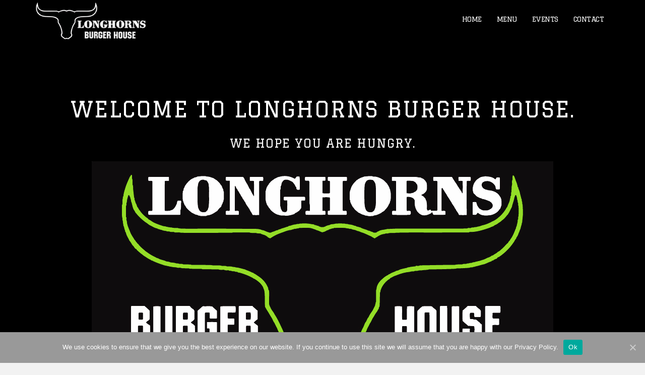

--- FILE ---
content_type: text/html; charset=UTF-8
request_url: http://www.longhornsburgerhouse.com/
body_size: 6435
content:
<!DOCTYPE html>
<html lang="en-US">
<head itemscope itemtype="https://schema.org/WebSite">
<meta charset="UTF-8" />
<meta name="description" content="We Hope You Are Hungry" />
<meta name="viewport" content="width=device-width, initial-scale=1" />
<title>Longhorns Burger House – We Hope You Are Hungry</title>
<link rel='dns-prefetch' href='//fonts.googleapis.com' />
<link rel='dns-prefetch' href='//maxcdn.bootstrapcdn.com' />
<link rel='dns-prefetch' href='//s.w.org' />
<link rel="alternate" type="application/rss+xml" title="Longhorns Burger House &raquo; Feed" href="https://www.longhornsburgerhouse.com/feed/" />
<link rel="alternate" type="application/rss+xml" title="Longhorns Burger House &raquo; Comments Feed" href="https://www.longhornsburgerhouse.com/comments/feed/" />
<link rel="canonical" href="https://www.longhornsburgerhouse.com/" />
		<script type="text/javascript">
			window._wpemojiSettings = {"baseUrl":"https:\/\/s.w.org\/images\/core\/emoji\/12.0.0-1\/72x72\/","ext":".png","svgUrl":"https:\/\/s.w.org\/images\/core\/emoji\/12.0.0-1\/svg\/","svgExt":".svg","source":{"concatemoji":"http:\/\/www.longhornsburgerhouse.com\/wp-includes\/js\/wp-emoji-release.min.js?ver=5.4.18"}};
			/*! This file is auto-generated */
			!function(e,a,t){var n,r,o,i=a.createElement("canvas"),p=i.getContext&&i.getContext("2d");function s(e,t){var a=String.fromCharCode;p.clearRect(0,0,i.width,i.height),p.fillText(a.apply(this,e),0,0);e=i.toDataURL();return p.clearRect(0,0,i.width,i.height),p.fillText(a.apply(this,t),0,0),e===i.toDataURL()}function c(e){var t=a.createElement("script");t.src=e,t.defer=t.type="text/javascript",a.getElementsByTagName("head")[0].appendChild(t)}for(o=Array("flag","emoji"),t.supports={everything:!0,everythingExceptFlag:!0},r=0;r<o.length;r++)t.supports[o[r]]=function(e){if(!p||!p.fillText)return!1;switch(p.textBaseline="top",p.font="600 32px Arial",e){case"flag":return s([127987,65039,8205,9895,65039],[127987,65039,8203,9895,65039])?!1:!s([55356,56826,55356,56819],[55356,56826,8203,55356,56819])&&!s([55356,57332,56128,56423,56128,56418,56128,56421,56128,56430,56128,56423,56128,56447],[55356,57332,8203,56128,56423,8203,56128,56418,8203,56128,56421,8203,56128,56430,8203,56128,56423,8203,56128,56447]);case"emoji":return!s([55357,56424,55356,57342,8205,55358,56605,8205,55357,56424,55356,57340],[55357,56424,55356,57342,8203,55358,56605,8203,55357,56424,55356,57340])}return!1}(o[r]),t.supports.everything=t.supports.everything&&t.supports[o[r]],"flag"!==o[r]&&(t.supports.everythingExceptFlag=t.supports.everythingExceptFlag&&t.supports[o[r]]);t.supports.everythingExceptFlag=t.supports.everythingExceptFlag&&!t.supports.flag,t.DOMReady=!1,t.readyCallback=function(){t.DOMReady=!0},t.supports.everything||(n=function(){t.readyCallback()},a.addEventListener?(a.addEventListener("DOMContentLoaded",n,!1),e.addEventListener("load",n,!1)):(e.attachEvent("onload",n),a.attachEvent("onreadystatechange",function(){"complete"===a.readyState&&t.readyCallback()})),(n=t.source||{}).concatemoji?c(n.concatemoji):n.wpemoji&&n.twemoji&&(c(n.twemoji),c(n.wpemoji)))}(window,document,window._wpemojiSettings);
		</script>
		<style type="text/css">
img.wp-smiley,
img.emoji {
	display: inline !important;
	border: none !important;
	box-shadow: none !important;
	height: 1em !important;
	width: 1em !important;
	margin: 0 .07em !important;
	vertical-align: -0.1em !important;
	background: none !important;
	padding: 0 !important;
}
</style>
	<link rel='stylesheet' id='epik-css'  href='http://www.longhornsburgerhouse.com/wp-content/themes/epik/style.css?ver=1.5' type='text/css' media='all' />
<style id='epik-inline-css' type='text/css'>
.front-page-3 { background-image: url(//www.longhornsburgerhouse.com/wp-content/uploads/2022/07/smoked-chicken-wings-46-scaled-1.jpg); }.front-page-6 { background-image: url(//www.longhornsburgerhouse.com/wp-content/themes/epik/images/bg-6.jpg); }.front-page-7 { background-image: url(//www.longhornsburgerhouse.com/wp-content/themes/epik/images/bg-7.jpg); }.front-page-8 { background-image: url(//www.longhornsburgerhouse.com/wp-content/themes/epik/images/bg-8.jpg); }
		a,
		.genesis-nav-menu a:focus,
		.genesis-nav-menu a:hover,
		.entry-title a:hover,
		.image-section a:hover,
		.image-section .featured-content .entry-title a:hover,
		.site-footer a:hover {
			color: #000000;
		}

		.genesis-nav-menu .sub-menu a:hover,
		.genesis-nav-menu .sub-menu li.current-menu-item > a,
		button,
		input[type="button"],
		input[type="reset"],
		input[type="submit"],
		.archive-pagination li a:hover,
		.archive-pagination .active a,
		.button,
		.widget .button,
		.front-page-2 .image-section,
		.portfolio .more-link,
		.site-header,
		.front-page-2,
		.front-page-5,
		.footer-widgets,
		.plan .popular  {
			background-color: #000000;
		}

		button,
		input[type="button"],
		input[type="reset"],
		input[type="submit"],
		.button,
		.front-page input:focus,
		.front-page textarea:focus,
		.widget .button {
			border-color: #000000;
		}
		
</style>
<link rel='stylesheet' id='wp-block-library-css'  href='http://www.longhornsburgerhouse.com/wp-includes/css/dist/block-library/style.min.css?ver=5.4.18' type='text/css' media='all' />
<link rel='stylesheet' id='contact-form-7-css'  href='http://www.longhornsburgerhouse.com/wp-content/plugins/contact-form-7/includes/css/styles.css?ver=5.2' type='text/css' media='all' />
<link rel='stylesheet' id='cookie-notice-front-css'  href='http://www.longhornsburgerhouse.com/wp-content/plugins/cookie-notice/css/front.min.css?ver=5.4.18' type='text/css' media='all' />
<link rel='stylesheet' id='wp-event-manager-frontend-css'  href='http://www.longhornsburgerhouse.com/wp-content/plugins/wp-event-manager/assets/css/frontend.min.css?ver=5.4.18' type='text/css' media='all' />
<link rel='stylesheet' id='wp-event-manager-jquery-ui-css-css'  href='http://www.longhornsburgerhouse.com/wp-content/plugins/wp-event-manager/assets/js/jquery-ui/jquery-ui.css?ver=5.4.18' type='text/css' media='all' />
<link rel='stylesheet' id='wp-event-manager-jquery-timepicker-css-css'  href='http://www.longhornsburgerhouse.com/wp-content/plugins/wp-event-manager/assets/js/jquery-timepicker/jquery.timepicker.min.css?ver=5.4.18' type='text/css' media='all' />
<link rel='stylesheet' id='wp-event-manager-grid-style-css'  href='http://www.longhornsburgerhouse.com/wp-content/plugins/wp-event-manager/assets/css/wpem-grid.min.css?ver=5.4.18' type='text/css' media='all' />
<link rel='stylesheet' id='wp-event-manager-font-style-css'  href='http://www.longhornsburgerhouse.com/wp-content/plugins/wp-event-manager/assets/fonts/style.css?ver=5.4.18' type='text/css' media='all' />
<link rel='stylesheet' id='op_css-css'  href='http://www.longhornsburgerhouse.com/wp-content/plugins/wp-opening-hours/dist/styles/main.css?ver=5.4.18' type='text/css' media='all' />
<link rel='stylesheet' id='google-fonts-css'  href='//fonts.googleapis.com/css?family=Oswald%3A400%2C300%7COpen%3DSans%3A200%2C300%2C400%2C600%2C700&#038;ver=1.5' type='text/css' media='all' />
<link rel='stylesheet' id='dashicons-css'  href='http://www.longhornsburgerhouse.com/wp-includes/css/dashicons.min.css?ver=5.4.18' type='text/css' media='all' />
<link rel='stylesheet' id='font-awesome-css'  href='https://maxcdn.bootstrapcdn.com/font-awesome/4.5.0/css/font-awesome.min.css?ver=4.5.0' type='text/css' media='all' />
<link rel='stylesheet' id='addtoany-css'  href='http://www.longhornsburgerhouse.com/wp-content/plugins/add-to-any/addtoany.min.css?ver=1.15' type='text/css' media='all' />
<script type='text/javascript' src='http://www.longhornsburgerhouse.com/wp-includes/js/jquery/jquery.js?ver=1.12.4-wp'></script>
<script type='text/javascript' src='http://www.longhornsburgerhouse.com/wp-includes/js/jquery/jquery-migrate.min.js?ver=1.4.1'></script>
<script type='text/javascript' src='http://www.longhornsburgerhouse.com/wp-content/plugins/add-to-any/addtoany.min.js?ver=1.1'></script>
<script type='text/javascript'>
/* <![CDATA[ */
var cnArgs = {"ajaxUrl":"https:\/\/www.longhornsburgerhouse.com\/wp-admin\/admin-ajax.php","nonce":"76274af7c5","hideEffect":"fade","position":"bottom","onScroll":"0","onScrollOffset":"100","onClick":"0","cookieName":"cookie_notice_accepted","cookieTime":"2592000","cookieTimeRejected":"2592000","cookiePath":"\/","cookieDomain":"","redirection":"0","cache":"0","refuse":"0","revokeCookies":"0","revokeCookiesOpt":"automatic","secure":"0","coronabarActive":"0"};
/* ]]> */
</script>
<script type='text/javascript' src='http://www.longhornsburgerhouse.com/wp-content/plugins/cookie-notice/js/front.min.js?ver=1.3.2'></script>
<script type='text/javascript' src='http://www.longhornsburgerhouse.com/wp-content/themes/epik/js/global.js?ver=1.0.0'></script>
<script type='text/javascript' src='http://www.longhornsburgerhouse.com/wp-content/themes/epik/js/parallax.js?ver=1.0.0'></script>
<link rel='https://api.w.org/' href='https://www.longhornsburgerhouse.com/wp-json/' />
<link rel="EditURI" type="application/rsd+xml" title="RSD" href="https://www.longhornsburgerhouse.com/xmlrpc.php?rsd" />

<script data-cfasync="false">
window.a2a_config=window.a2a_config||{};a2a_config.callbacks=[];a2a_config.overlays=[];a2a_config.templates={};
(function(d,s,a,b){a=d.createElement(s);b=d.getElementsByTagName(s)[0];a.async=1;a.src="https://static.addtoany.com/menu/page.js";b.parentNode.insertBefore(a,b);})(document,"script");
</script>
<link rel="pingback" href="http://www.longhornsburgerhouse.com/xmlrpc.php" />
<link rel="next" href="https://www.longhornsburgerhouse.com/page/2/" />
<meta itemprop="name" content="Longhorns Burger House" />
<meta itemprop="url" content="https://www.longhornsburgerhouse.com/" />
<link href="https://fonts.googleapis.com/css?family=Graduate" rel="stylesheet">
<style type="text/css">.site-title a { background: url(http://www.longhornsburgerhouse.com/wp-content/uploads/2018/05/longhorns-long-logo-050518.png) no-repeat !important; }</style>
<link rel="icon" href="https://www.longhornsburgerhouse.com/wp-content/uploads/2020/09/cropped-head-2-32x32.png" sizes="32x32" />
<link rel="icon" href="https://www.longhornsburgerhouse.com/wp-content/uploads/2020/09/cropped-head-2-192x192.png" sizes="192x192" />
<link rel="apple-touch-icon" href="https://www.longhornsburgerhouse.com/wp-content/uploads/2020/09/cropped-head-2-180x180.png" />
<meta name="msapplication-TileImage" content="https://www.longhornsburgerhouse.com/wp-content/uploads/2020/09/cropped-head-2-270x270.png" />
		<style type="text/css" id="wp-custom-css">
			/* Enter Your Custom CSS Here */
.privacyPolicy {
	color: #FFF;
}
.helloBar {
	font-size: 14px;
	text-align: center;
	padding: 5px;
	background-color: #0d77c9;
	color: #FFF;
}
.helloBar a {
color: #ffffcc;
	font-weight: bold;
}
.raceButton {
	margin: 10px;
	float: left;
	height: 200px;
	width: 300px;
	background-color: #FF0;
}

.locationsHours {
	width: 450px;
	font-size: 16px;
	font-weight: bold;
	float: left;
	padding-left: 20px;
}
.locationsHoursMap {
	width: 700px;
	font-size: 14px;
	float: left;
}
.wereOpen {
	font-size: 24px;
	font-family: 'Graduate',cursive;
	font-weight: bold;
	text-transform: uppercase;
}

.widgetAddressTitle {
	font-size: 18px;
	font-family: 'Graduate', cursive;
	background-color: #FFF;
	margin-bottom: 10px;
	color: #000;
	display: inline-block;
	text-align: center;
	padding-left: 5px;
	padding-right: 5px;
	font-weight: bold;
}
.widgetAddress {
	font-size: 16px;
	font-family: 'Graduate',cursive;
	background-color: #FFF;
	margin-bottom: 10px;
	width: auto;
	color: #000;
	display: inline-block;
	text-align: center;
	padding-left: 5px;
	padding-right: 5px;
	clear: right;
}
.widgetAddress a {
	color: #000;
}

.menuWrapper {
	font-size: 24px;
	font-family: 'Graduate',cursive;
	width: 100%;
	margin-right: auto;
	margin-left: auto;
	text-align: center;
	color: #FFF;
}



.frontFeature {
	font-family: 'Graduate',cursive;
	color: #000;
	text-align: center;
	padding-left: 5px;
	padding-right: 5px;
	height: auto;
	margin-top: 50px;
	margin-bottom: 50px;
}
.frontFeature h1 {
	font-size: 48px;
	margin-bottom: 20px;
	width: auto;
	display: inline-block;
	background-color: #FFF;
	padding-left: 10px;
	padding-right: 10px;
}
.frontFeature h2 {
	font-size: 36px;
	margin-bottom: 20px;
	width: auto;
	display: inline-block;
	background-color: #FFF;
	padding-left: 10px;
	padding-right: 10px;
}
		</style>
		</head>
<body class="home blog cookies-not-set custom-header header-image header-full-width full-width-content genesis-breadcrumbs-hidden genesis-footer-widgets-visible epik-theme front-page" itemscope itemtype="https://schema.org/WebPage"><div class="site-container"><ul class="genesis-skip-link"><li><a href="#genesis-nav-primary" class="screen-reader-shortcut"> Skip to primary navigation</a></li><li><a href="#genesis-content" class="screen-reader-shortcut"> Skip to main content</a></li><li><a href="#genesis-footer-widgets" class="screen-reader-shortcut"> Skip to footer</a></li></ul><header class="site-header" itemscope itemtype="https://schema.org/WPHeader"><div class="wrap"><div class="title-area"><h1 class="site-title" itemprop="headline"><a href="https://www.longhornsburgerhouse.com/">Longhorns Burger House</a></h1><p class="site-description" itemprop="description">We Hope You Are Hungry</p></div><nav class="nav-primary" aria-label="Main" itemscope itemtype="https://schema.org/SiteNavigationElement" id="genesis-nav-primary"><div class="wrap"><ul id="menu-main-menu" class="menu genesis-nav-menu menu-primary js-superfish"><li id="menu-item-21" class="menu-item menu-item-type-custom menu-item-object-custom current-menu-item menu-item-21"><a href="/" aria-current="page" itemprop="url"><span itemprop="name">Home</span></a></li>
<li id="menu-item-317" class="menu-item menu-item-type-post_type menu-item-object-page menu-item-has-children menu-item-317"><a href="https://www.longhornsburgerhouse.com/menu/" itemprop="url"><span itemprop="name">Menu</span></a>
<ul class="sub-menu">
	<li id="menu-item-332" class="menu-item menu-item-type-post_type menu-item-object-page menu-item-332"><a href="https://www.longhornsburgerhouse.com/daily-food-specials/" itemprop="url"><span itemprop="name">Daily Food Specials</span></a></li>
</ul>
</li>
<li id="menu-item-298" class="menu-item menu-item-type-post_type menu-item-object-page menu-item-298"><a href="https://www.longhornsburgerhouse.com/events/" itemprop="url"><span itemprop="name">Events</span></a></li>
<li id="menu-item-27" class="menu-item menu-item-type-post_type menu-item-object-page menu-item-27"><a href="https://www.longhornsburgerhouse.com/contact/" itemprop="url"><span itemprop="name">Contact</span></a></li>
</ul></div></nav></div></header><div class="welcome front-page-2"><div class="image-section"><div class="flexible-widgets widget-area fadeup-effect"><div class="welcome-wide"><div class="wrap"><section id="text-6" class="widget widget_text"><div class="widget-wrap">			<div class="textwidget"><h2>Welcome to Longhorns Burger House.</h2>
<h3>We hope you are hungry.</h3>
<p><img class="alignnone wp-image-253 size-full" src="https://www.longhornsburgerhouse.com/wp-content/uploads/2020/09/Longhorn-Green-1.jpg" alt="" width="916" height="539" /></p>
</div>
		</div></section>
</div></div><div class="welcome-features"><div class="wrap"><div class="welcome-feature-1"><section id="featured-page-2" class="widget featured-content featuredpage"><div class="widget-wrap"><article class="post-254 page type-page status-publish has-post-thumbnail entry"><a href="https://www.longhornsburgerhouse.com/daily-food-specials/" class="alignnone"><img width="600" height="400" src="https://www.longhornsburgerhouse.com/wp-content/uploads/2020/09/FoodSpecials-2-1-600x400.jpg" class="entry-image attachment-page" alt="" itemprop="image" /></a></article></div></section>
</div><div class="welcome-feature-2"><section id="featured-page-3" class="widget featured-content featuredpage"><div class="widget-wrap"><article class="post-364 page type-page status-publish has-post-thumbnail entry"><a href="https://www.longhornsburgerhouse.com/homemade-soups-and-chili-seasonally/" class="alignnone"><img width="600" height="400" src="https://www.longhornsburgerhouse.com/wp-content/uploads/2022/01/Chili-2-600x400.jpg" class="entry-image attachment-page" alt="" itemprop="image" /></a></article></div></section>
</div><div class="welcome-feature-3"><section id="featured-page-4" class="widget featured-content featuredpage"><div class="widget-wrap"><article class="post-280 page type-page status-publish has-post-thumbnail entry"><a href="https://www.longhornsburgerhouse.com/friday-night-meat-raffle/" class="alignnone"><img width="600" height="400" src="https://www.longhornsburgerhouse.com/wp-content/uploads/2020/10/MeatRaffle-600x400.jpg" class="entry-image attachment-page" alt="" itemprop="image" /></a></article></div></section>
</div></div><!-- end .wrap --></div><!-- end .welcome-features --></div></div></div><!-- end .welcome --><div class="home-feature-bg-dark hf5 front-page-5"><div class="image-section"><div class="flexible-widgets widget-area fadeup-effect"><div class="wrap"><div class="home-feature-5"><section id="text-4" class="widget widget_text"><div class="widget-wrap">			<div class="textwidget"><div class="menuWrapper">
<h2>Longhorns Burger House&#8217;s new menu is here!</h2>
<p><img class="aligncenter size-large wp-image-532" src="https://www.longhornsburgerhouse.com/wp-content/uploads/2025/10/menu1_OCT25-1-622x1024.png" alt="" width="622" height="1024" /></p>
<p><img class="aligncenter size-large wp-image-531" src="https://www.longhornsburgerhouse.com/wp-content/uploads/2025/10/menu2_OCT25-1-622x1024.png" alt="" width="622" height="1024" /></p>
<p><img class="aligncenter size-large wp-image-535" src="https://www.longhornsburgerhouse.com/wp-content/uploads/2025/10/burgers_longhorns-798x1024.jpeg" alt="" width="798" height="1024" /> <img class="aligncenter size-large wp-image-536" src="https://www.longhornsburgerhouse.com/wp-content/uploads/2025/10/seniors_longhorns-806x1024.jpeg" alt="" width="806" height="1024" /></p>
</div>
</div>
		</div></section>
</div></div></div></div></div><div class="content-sidebar-wrap"></div><div class="footer-widgets" id="genesis-footer-widgets"><div class="wrap"><div class="widget-area footer-widgets-1 footer-widget-area"><section id="text-5" class="widget widget_text"><div class="widget-wrap"><h4 class="widget-title widgettitle">Open Daily 11am to 1am</h4>
			<div class="textwidget"><div class="widgetAddressTitle">Longhorns Burger House</div>
<div class="widgetAddress">400 Central Avenue</div>
<div class="widgetAddress">Lester Prairie, MN 55354</div>
<div class="widgetAddress">(320) 395-2500</div>
<div class="widgetAddress"><a href="https://www.longhornsburgerhouse.com/contact">Map &amp; Directions</a></div>
</div>
		</div></section>
</div><div class="widget-area footer-widgets-2 footer-widget-area">
			<section id="widget_featured_events-2" class="widget event_manager widget_featured_events"><div class="widget-wrap">
			<h4 class="widget-title widgettitle">Featured Events</h4>

			<ul class="event_listings">

				
					<!-- Events Display Widget--><div class="wpem-main wpem-single-event-widget">	<a href="https://www.longhornsburgerhouse.com/event/meat-raffle-every-friday/"		class="wpem-event-action-url event-widget">		<div class="wpem-event-banner">			<div class="wpem-event-banner-img"><img src="https://www.longhornsburgerhouse.com/wp-content/uploads/2020/10/MeatRaffle-150x150.jpg" title="Meat Raffle Every Friday" /></div>		</div>		<div class="wpem-event-infomation">			<div class="wpem-event-details">				<div class="wpem-event-title">					<h3 class="wpem-heading-text" title="Meat Raffle Every Friday">Meat Raffle Every Friday</h3>				</div>								<div class="wpem-event-date-time">					<span class="wpem-event-date-time-text">2022-07-29</span>				</div>				<div class="wpem-event-location">					<span class="wpem-event-location-text">Longhorns Burger House</span>				</div>				                				      				<div class="wpem-event-type">									</div>        											</div>		</div>	</a></div>
				
			</ul>

			</div></section>

		</div><div class="widget-area footer-widgets-3 footer-widget-area"><section id="sfp_page_plugin_widget-2" class="widget widget_sfp_page_plugin_widget"><div class="widget-wrap"><h4 class="widget-title widgettitle">Our Facebook Page</h4>
<div id="fb-root"></div>
<script>
	(function(d){
		var js, id = 'facebook-jssdk';
		if (d.getElementById(id)) {return;}
		js = d.createElement('script');
		js.id = id;
		js.async = true;
		js.src = "//connect.facebook.net/en_US/all.js#xfbml=1";
		d.getElementsByTagName('head')[0].appendChild(js);
	}(document));
</script>
<!-- SFPlugin by topdevs.net -->
<!-- Page Plugin Code START -->
<div class="sfp-container">
	<div class="fb-page"
		data-href="https://www.facebook.com/Longhorns-Burger-House-1991174824479769/"
		data-width="500"
		data-height="400"
		data-hide-cover="false"
		data-show-facepile="false"
		data-small-header="false"
		data-tabs="timeline">
	</div>
</div>
<!-- Page Plugin Code END --></div></section>
</div></div></div><footer class="site-footer" itemscope itemtype="https://schema.org/WPFooter"><div class="wrap"><nav class="nav-footer"></nav><p>Copyright &#x000A9;&nbsp;2026 · <a href="https://www.longhornsburgerhouse.com/privacy-policy/">Privacy Policy</a> · <a href="http://www.longhornsburgerhouse.com">Longhorns Burger House </a> · <a href="https://www.longhornsburgerhouse.com/wp-login.php">Log in</a></p></div></footer></div><script type='text/javascript'>
/* <![CDATA[ */
var wpcf7 = {"apiSettings":{"root":"https:\/\/www.longhornsburgerhouse.com\/wp-json\/contact-form-7\/v1","namespace":"contact-form-7\/v1"}};
/* ]]> */
</script>
<script type='text/javascript' src='http://www.longhornsburgerhouse.com/wp-content/plugins/contact-form-7/includes/js/scripts.js?ver=5.2'></script>
<script type='text/javascript' src='http://www.longhornsburgerhouse.com/wp-content/plugins/wp-event-manager/assets/js/common.min.js?ver=3.1.17'></script>
<script type='text/javascript' src='http://www.longhornsburgerhouse.com/wp-includes/js/jquery/ui/core.min.js?ver=1.11.4'></script>
<script type='text/javascript' src='http://www.longhornsburgerhouse.com/wp-content/plugins/wp-event-manager/assets/js/jquery-timepicker/jquery.timepicker.min.js?ver=3.1.17'></script>
<script type='text/javascript'>
/* <![CDATA[ */
var wpcf7_redirect_forms = {"268":{"page_id":"0","external_url":"","use_external_url":"","open_in_new_tab":"","http_build_query":"","http_build_query_selectively":"","http_build_query_selectively_fields":"","delay_redirect":"0","after_sent_script":"","thankyou_page_url":""},"23":{"page_id":"0","external_url":"","use_external_url":"","open_in_new_tab":"","http_build_query":"","http_build_query_selectively":"","http_build_query_selectively_fields":"","delay_redirect":"0","after_sent_script":"","thankyou_page_url":""}};
/* ]]> */
</script>
<script type='text/javascript' src='http://www.longhornsburgerhouse.com/wp-content/plugins/wpcf7-redirect/js/wpcf7-redirect-script.js'></script>
<script type='text/javascript' src='http://www.longhornsburgerhouse.com/wp-includes/js/hoverIntent.min.js?ver=1.8.1'></script>
<script type='text/javascript' src='http://www.longhornsburgerhouse.com/wp-content/themes/genesis/lib/js/menu/superfish.min.js?ver=1.7.10'></script>
<script type='text/javascript' src='http://www.longhornsburgerhouse.com/wp-content/themes/genesis/lib/js/menu/superfish.args.min.js?ver=3.3.2'></script>
<script type='text/javascript' src='http://www.longhornsburgerhouse.com/wp-content/themes/genesis/lib/js/skip-links.min.js?ver=3.3.2'></script>
<script type='text/javascript' src='http://www.longhornsburgerhouse.com/wp-content/themes/epik/js/fadeup.js?ver=1.0.0'></script>
<script type='text/javascript' src='http://www.longhornsburgerhouse.com/wp-content/themes/epik/js/jquery.scrollTo.min.js?ver=1.4.5-beta'></script>
<script type='text/javascript' src='http://www.longhornsburgerhouse.com/wp-content/themes/epik/js/jquery.localScroll.min.js?ver=1.2.8b'></script>
<script type='text/javascript' src='http://www.longhornsburgerhouse.com/wp-includes/js/wp-embed.min.js?ver=5.4.18'></script>

		<!-- Cookie Notice plugin v1.3.2 by Digital Factory https://dfactory.eu/ -->
		<div id="cookie-notice" role="banner" class="cookie-notice-hidden cookie-revoke-hidden cn-position-bottom" aria-label="Cookie Notice" style="background-color: rgba(153,153,153,1);"><div class="cookie-notice-container" style="color: #fff;"><span id="cn-notice-text" class="cn-text-container">We use cookies to ensure that we give you the best experience on our website. If you continue to use this site we will assume that you are happy with our <a href="https://www.longhornsburgerhouse.com/privacy-policy/" class="privacyPolicy">Privacy Policy</a>.</span><span id="cn-notice-buttons" class="cn-buttons-container"><a href="#" id="cn-accept-cookie" data-cookie-set="accept" class="cn-set-cookie cn-button bootstrap button" aria-label="Ok">Ok</a></span><a href="javascript:void(0);" id="cn-close-notice" data-cookie-set="accept" class="cn-close-icon" aria-label="Ok"></a></div>
			
		</div>
		<!-- / Cookie Notice plugin --></body></html>


--- FILE ---
content_type: text/css
request_url: http://www.longhornsburgerhouse.com/wp-content/themes/epik/style.css?ver=1.5
body_size: 12622
content:
/*
	Theme Name: Epik Theme
	Theme URI: http://appfinite.com/shop/epik/
	Description: This is the Epik theme created for the Genesis Framework.
	Author: Appfinite
	Author URI: http://www.appfinite.com/

	Version: 1.5

	Tags: black, white, blue, green, orange, pink, one-column, two-columns, responsive-layout, custom-header, custom-menu, full-width-template, sticky-post, theme-options, threaded-comments, rtl-language-support

	Template: genesis
	Template Version: 2.2+

	License: GPL-2.0+
	License URI: http://www.opensource.org/licenses/gpl-license.php 
*/
/* # Table of Contents
- HTML5 Reset
	- Baseline Normalize
	- Box Sizing
	- Float Clearing
- Defaults
	- Typographical Elements
	- Headings
	- Objects
	- Gallery
	- Forms
	- Tables
	- Screen Reader Text
- Structure and Layout
	- Site Containers
	- Column Widths and Positions
	- Column Classes
- Common Classes
	- Avatar
	- Genesis
	- Search Form
	- Titles
	- WordPress
- Widgets
	- Featured Content
- Plugins
	- Genesis eNews Extended
	- Jetpack
- Site Header
	- Title Area
	- Widget Area
- Site Navigation
	- Accessible Menu
	- Site Header Navigation
	- Primary Navigation
	- Secondary Navigation
	- Skip Links
- Content Area
	- Entries
	- Entry Meta
	- Pagination
	- Comments
- Sidebars
- Footer Widgets
- Site Footer
- Media Queries
	- Retina Display
	- Max-width: 1200px
	- Max-width: 960px
	- Max-width: 800px
- Print Styles
*/
.widgetWhite {
	background-color: #000;
	opacity: 0.75;
	filter: alpha(opacity=75);
	/* For IE8 and earlier */
	padding-top: 20px;
	padding-right: 20px;
	padding-bottom: 20px;
	padding-left: 40px;
}

.widgetWhiteText {
	opacity: 0.99;
	filter: alpha(opacity=99);
	/* For IE8 and earlier */
	font-family: Arial, Helvetica, sans-serif;
	font-size: 18px;
	color: #FFF;
}

.widgetWhiteTitle {
	font-family: Arial, Helvetica, sans-serif;
	font-size: 36px;
	font-weight: 800;
	color: #FFF;
}

.widgetBlack {
	background-color: #FFF;
	opacity: 0.75;
	filter: alpha(opacity=75);
	/* For IE8 and earlier */
	padding-top: 20px;
	padding-right: 20px;
	padding-bottom: 20px;
	padding-left: 40px;
}

.widgetBlackText {
	font-family: Arial, Helvetica, sans-serif;
	font-size: 18px;
	color: #000;
}

.widgetBlackTitle {
	font-family: Arial, Helvetica, sans-serif;
	font-size: 36px;
	font-weight: 800;
	color: #000;
}

/* # HTML5 Reset
---------------------------------------------------------------------------------------------------- */
/* ## Baseline Normalize
--------------------------------------------- */
/* normalize.css v3.0.1 | MIT License | git.io/normalize */
html {
	font-family: sans-serif;
	-ms-text-size-adjust: 100%;
	-webkit-text-size-adjust: 100%;
}

body {
	margin: 0;
}

article,
aside,
details,
figcaption,
figure,
footer,
header,
hgroup,
main,
nav,
section,
summary {
	display: block;
}

audio,
canvas,
progress,
video {
	display: inline-block;
	vertical-align: baseline;
}

audio:not([controls]) {
	display: none;
	height: 0;
}

[hidden],
template {
	display: none;
}

a {
	background: 0 0;
}

a:active,
a:hover {
	outline: 0;
}

abbr[title] {
	border-bottom: 1px dotted;
}

b,
strong {
	font-weight: 700;
}

dfn {
	font-style: italic;
}

h1 {
	font-size: 2em;
	margin: 0.67em 0;
}

mark {
	background: #FF0;
	color: #333;
}

small {
	font-size: 80%;
}

sub,
sup {
	font-size: 75%;
	line-height: 0;
	position: relative;
	vertical-align: baseline;
}

sup {
	top: -0.5em;
}

sub {
	bottom: -0.25em;
}

img {
	border: 0;
}

svg:not(:root) {
	overflow: hidden;
}

figure {
	margin: 1em 40px;
}

hr {
	-moz-box-sizing: content-box;
	box-sizing: content-box;
	height: 0;
}

pre {
	overflow: auto;
}

code,
kbd,
pre,
samp {
	font-family: monospace, monospace;
	font-size: 1em;
}

button,
input,
optgroup,
select,
textarea {
	color: inherit;
	font: inherit;
	margin: 0;
}

button {
	overflow: visible;
}

button,
select {
	text-transform: none;
}

button,
html input[type=button],
input[type=reset],
input[type=submit] {
	-webkit-appearance: button;
	cursor: pointer;
}

button[disabled],
html input[disabled] {
	cursor: default;
}

button::-moz-focus-inner,
input::-moz-focus-inner {
	border: 0;
	padding: 0;
}

input {
	line-height: normal;
}

input[type=checkbox],
input[type=radio] {
	box-sizing: border-box;
	padding: 0;
}

input[type=number]::-webkit-inner-spin-button,
input[type=number]::-webkit-outer-spin-button {
	height: auto;
}

input[type=search] {
	-webkit-appearance: textfield;
	-moz-box-sizing: content-box;
	-webkit-box-sizing: content-box;
	box-sizing: content-box;
}

input[type=search]::-webkit-search-cancel-button,
input[type=search]::-webkit-search-decoration {
	-webkit-appearance: none;
}

fieldset {
	border: 1px solid silver;
	margin: 0 2px;
	padding: 0.35em 0.625em 0.75em;
}

legend {
	border: 0;
	padding: 0;
}

textarea {
	overflow: auto;
}

optgroup {
	font-weight: 700;
}

table {
	border-collapse: collapse;
	border-spacing: 0;
}

td,
th {
	padding: 0;
}

/* ## Box Sizing
--------------------------------------------- */
html,
input[type="search"] {
	-webkit-box-sizing: border-box;
	-moz-box-sizing: border-box;
	box-sizing: border-box;
}

*,
*:before,
*:after {
	box-sizing: inherit;
}

/* ## Float Clearing
--------------------------------------------- */
.author-box:before,
.clearfix:before,
.entry:before,
.entry-content:before,
.footer-widgets:before,
.nav-primary:before,
.nav-secondary:before,
.pagination:before,
.site-container:before,
.site-footer:before,
.site-header:before,
.site-inner:before,
.wrap:before {
	content: " ";
	display: table;
}

.author-box:after,
.clearfix:after,
.entry:after,
.entry-content:after,
.footer-widgets:after,
.nav-primary:after,
.nav-secondary:after,
.pagination:after,
.site-container:after,
.site-footer:after,
.site-header:after,
.site-inner:after,
.wrap:after {
	clear: both;
	content: " ";
	display: table;
}

/* # Defaults
---------------------------------------------------------------------------------------------------- */
/* ## Typographical Elements
--------------------------------------------- */
html {
	font-size: 62.5%;
	/* 10px browser default */
}

/* Chrome fix */
body > div {
	font-size: 20px;
	font-size: 2.0rem;
}

body {
	background-color: #FFF;
	/*background-color: #f2f2f2;*/
	color: #333;
	font-family: 'Open Sans', sans-serif;
	font-size: 20px;
	font-size: 2.0rem;
	font-weight: 300;
	line-height: 1.625;
	margin: 0;
}

.home {
	background-color: #F2F2F2;
}

a,
button,
input:focus,
input[type="button"],
input[type="reset"],
input[type="submit"],
textarea:focus,
.button,
.gallery img {
	-webkit-transition: all 0.4s ease-in-out;
	-moz-transition: all 0.4s ease-in-out;
	-ms-transition: all 0.4s ease-in-out;
	-o-transition: all 0.4s ease-in-out;
	transition: all 0.4s ease-in-out;
}

a {
	color: #303236;
	text-decoration: none;
}

a:hover,
a:focus {
	color: #333;
	text-decoration: none;
}

p {
	margin: 0 0 30px;
	padding: 0;
}

ol,
ul {
	margin: 0;
	padding: 0;
}

li {
	list-style-type: none;
}

hr {
	border: 0;
	border-collapse: collapse;
	border-top: 1px solid #DDD;
	clear: both;
	margin: 1em 0;
}

b,
strong {
	font-weight: 600;
}

blockquote,
cite,
em,
i {
	font-style: italic;
}

blockquote {
	margin: 40px;
}

/* ## Headings
--------------------------------------------- */
h1,
h2,
h3,
h4,
h5,
h6 {
	text-transform: uppercase;
	font-family: 'Graduate', cursive;
	font-weight: 400;
	letter-spacing: 1px;
	line-height: 1.4;
	margin: 0 0 20px;
}

h1 {
	font-size: 36px;
	font-size: 3.6rem;
}

h2 {
	font-size: 30px;
	font-size: 3rem;
}

.image-section h2,
.solid-section h2 {
	font-size: 44px;
	font-weight: 300;
}

h3 {
	font-size: 24px;
}

h4 {
	font-size: 20px;
	font-size: 2rem;
}

.image-section h4,
.solid-section h4 {
	font-size: 44px;
	font-size: 4.4rem;
}

.front-page-1 .image-section h2,
.front-page-1 .image-section h4 {
	font-size: 44px;
	font-size: 4.4rem;
	margin-bottom: 10px;
}

.front-page-3 h4 {
	font-size: 34px;
}

.front-page-4 h4,
.front-page-5 h4 {
	font-size: 26px;
}

h5 {
	font-size: 18px;
	font-size: 1.8rem;
	margin-bottom: 10px;
}

h6 {
	font-size: 16px;
	font-size: 1.6rem;
}

/* ## Objects
--------------------------------------------- */
embed,
iframe,
img,
object,
video,
.wp-caption {
	max-width: 100%;
}

img {
	height: auto;
}

.featured-content img,
.gallery img {
	width: auto;
}

/* ## Gallery
--------------------------------------------- */
.gallery {
	overflow: hidden;
}

.gallery-item {
	float: left;
	margin: 0 0 28px;
	text-align: center;
}

.gallery-columns-2 .gallery-item {
	width: 50%;
}

.gallery-columns-3 .gallery-item {
	width: 33%;
}

.gallery-columns-4 .gallery-item {
	width: 25%;
}

.gallery-columns-5 .gallery-item {
	width: 20%;
}

.gallery-columns-6 .gallery-item {
	width: 16.6666%;
}

.gallery-columns-7 .gallery-item {
	width: 14.2857%;
}

.gallery-columns-8 .gallery-item {
	width: 12.5%;
}

.gallery-columns-9 .gallery-item {
	width: 11.1111%;
}

.gallery img {
	border: 1px solid #DDD;
	height: auto;
	padding: 4px;
}

.gallery img:hover,
.gallery img:focus {
	border: 1px solid #999;
}

/* ## Forms
--------------------------------------------- */
input,
select,
textarea {
	background-color: #FFF;
	border: 1px solid #DDD;
	color: #333;
	font-size: 18px;
	font-size: 1.8rem;
	font-weight: 300;
	padding: 16px;
	width: 100%;
}

input:focus,
textarea:focus {
	border: 1px solid #999;
	outline: none;
}

input[type="checkbox"],
input[type="image"],
input[type="radio"] {
	width: auto;
}

::-moz-placeholder {
	color: #333;
	font-weight: 300;
	opacity: 1;
}

::-webkit-input-placeholder {
	color: #333;
	font-weight: 300;
}

button,
input[type="button"],
input[type="reset"],
input[type="submit"],
.button {
	border-radius: 3px;
	-moz-border-radius: 3px;
	-ms-border-radius: 3px;
	-webkit-border-radius: 3px;
	background-color: #303236;
	border: 0;
	color: #FFF;
	cursor: pointer;
	font-size: 14px;
	font-size: 1.4rem;
	font-weight: 400;
	letter-spacing: 1px;
	padding: 10px 30px;
	text-transform: uppercase;
	width: auto;
	word-spacing: 2px;
}

button:hover,
input:hover[type="button"],
input:hover[type="reset"],
input:hover[type="submit"],
.button:hover,
button:focus,
input:focus[type="button"],
input:focus[type="reset"],
input:focus[type="submit"],
.button:focus {
	background-color: #303236;
	color: #FFF;
}

.site-inner .button:hover,
.entry-content .button:hover,
.entry-content .button:focus {
	background: #333;
	color: #FFF;
}

.footer-widgets button,
.footer-widgets input[type="button"],
.footer-widgets input[type="reset"],
.footer-widgets input[type="submit"],
.footer-widgets .button {
	background-color: #303236;
	color: #FFF;
}

.footer-widgets button:hover,
.footer-widgets input:hover[type="button"],
.footer-widgets input:hover[type="reset"],
.footer-widgets input:hover[type="submit"],
.footer-widgets .button:hover,
.footer-widgets button:focus,
.footer-widgets input:focus[type="button"],
.footer-widgets input:focus[type="reset"],
.footer-widgets input:focus[type="submit"],
.footer-widgets .button:focus {
	background-color: #FFF;
	color: #333;
}

.button {
	display: inline-block;
}

input[type="search"]::-webkit-search-cancel-button,
input[type="search"]::-webkit-search-results-button {
	display: none;
}

.site-inner .gform_wrapper .gform_footer input.button,
.site-inner .gform_wrapper .gform_footer input[type=submit] {
	font-size: 16px;
}

.site-inner .gform_wrapper input[type=text],
.site-inner .gform_wrapper input[type=url],
.site-inner .gform_wrapper input[type=email],
.site-inner .gform_wrapper input[type=tel],
.site-inner .gform_wrapper input[type=number],
.site-inner .gform_wrapper input[type=password] {
	padding: 20px;
}

.site-inner .gform_wrapper ul li.gfield {
	margin-bottom: 20px;
}

/* Buttons and Colors */
a.button.medium {
	font-size: 16px;
	font-weight: 300;
	padding: 12px 40px;
}

a.button.large {
	font-size: 18px;
	font-weight: 300;
	padding: 15px 40px;
}

a.button.clear-button {
	background: none;
	border: 1px solid #FFF;
}

a.button.clear-button:hover {
	border: 1px solid #303236;
}

a.button.white {
	background: #FFF;
	color: #303236;
}

a.button.white-clear {
	background: none;
	border: 1px solid #FFF;
	border-radius: 3px;
	color: #FFF;
	-moz-border-radius: 3px;
	-webkit-border-radius: 3px;
}

a.button.black {
	background-color: #111 !important;
	border: 1px solid #000 !important;
	color: #FFF !important;
}

a.button.blue {
	background-color: #1887E5 !important;
	border: 1px solid #105C9E !important;
	color: #FFF !important;
}

a.button.darkblue {
	background-color: #293F5E !important;
	border: 1px solid #000 !important;
	color: #FFF !important;
}

a.button.gray {
	background-color: #777 !important;
	border: 1px solid #555 !important;
	color: #FFF !important;
}

a.button.green {
	background-color: #9DCB2A !important;
	border: 1px solid #83A924 !important;
	color: #FFF !important;
}

a.button.orange {
	background-color: #FF7E00 !important;
	border: 1px solid #CB6400 !important;
	color: #FFF !important;
}

a.button.pink {
	background-color: #FF55A9 !important;
	border: 1px solid #C14080 !important;
	color: #FFF !important;
}

a.button.purple {
	background-color: #7154C4 !important;
	border: 1px solid #594299 !important;
	color: #FFF !important;
}

a.button.red {
	background-color: #D91420 !important;
	border: 1px solid #A8271E !important;
	color: #FFF !important;
}

/* Message Boxes
--------------------------------------------- */
.download-box {
	box-shadow: 0 2px 2px 0 #DDD;
	-moz-box-shadow: 0 2px 2px 0 #ddd;
	-webkit-box-shadow: 0 2px 2px 0 #ddd;
	border-radius: 3px;
	-moz-border-radius: 3px;
	-webkit-border-radius: 3px;
	background: #D2EAC2 url(images/download-arrow.png) no-repeat 10px 15px;
	border: 1px solid #A7D28A;
	color: #689C2A;
	margin: 0 2px 20px;
	padding: 14px 15px 20px 55px;
}

.info-box {
	box-shadow: 0 2px 2px 0 #DDD;
	-moz-box-shadow: 0 2px 2px 0 #ddd;
	-webkit-box-shadow: 0 2px 2px 0 #ddd;
	border-radius: 3px;
	-moz-border-radius: 3px;
	-webkit-border-radius: 3px;
	background: #CAE0EC url(images/info-button.png) no-repeat 10px 15px;
	border: 1px solid #AEC3CE;
	color: #08557E;
	margin: 0 2px 20px;
	padding: 17px 15px 20px 55px;
}

.alert-box {
	box-shadow: 0 2px 2px 0 #DDD;
	-moz-box-shadow: 0 2px 2px 0 #ddd;
	-webkit-box-shadow: 0 2px 2px 0 #ddd;
	border-radius: 3px;
	-moz-border-radius: 3px;
	-webkit-border-radius: 3px;
	background: #F2DBDB url(images/alert-button.png) no-repeat 10px 15px;
	border: 1px solid #EAB4B4;
	color: #C8001C;
	margin: 0 2px 20px;
	padding: 17px 15px 20px 55px;
}

.note-box {
	box-shadow: 0 2px 2px 0 #DDD;
	-moz-box-shadow: 0 2px 2px 0 #ddd;
	-webkit-box-shadow: 0 2px 2px 0 #ddd;
	border-radius: 3px;
	-moz-border-radius: 3px;
	-webkit-border-radius: 3px;
	background: #FFEC97 url(images/note-button.png) no-repeat 10px 15px;
	border: 1px solid #DED5AF;
	color: #AC670E;
	margin: 0 2px 20px;
	padding: 17px 15px 20px 55px;
}

.black-box {
	border-radius: 3px;
	-moz-border-radius: 3px;
	-webkit-border-radius: 3px;
	background: #000;
	color: #FFF;
	font-weight: 300;
	margin: 0 2px 20px;
	padding: 30px;
}

.blue-box {
	border-radius: 3px;
	-moz-border-radius: 3px;
	-webkit-border-radius: 3px;
	background: #7ADAFF;
	color: #005E82;
	font-weight: 300;
	margin: 0 2px 20px;
	padding: 30px;
}

.gray-box {
	border-radius: 3px;
	-moz-border-radius: 3px;
	-webkit-border-radius: 3px;
	background: #DDD;
	color: #888;
	font-weight: 300;
	margin: 0 2px 20px;
	padding: 30px;
}

.green-box {
	border-radius: 3px;
	-moz-border-radius: 3px;
	-webkit-border-radius: 3px;
	background: #D2EAC2;
	color: #689C2A;
	font-weight: 300;
	margin: 0 2px 20px;
	padding: 30px;
}

.orange-box {
	border-radius: 3px;
	-moz-border-radius: 3px;
	-webkit-border-radius: 3px;
	background: #FF7F3A;
	color: #FFF;
	font-weight: 300;
	margin: 0 2px 20px;
	padding: 30px;
}

.pink-box {
	border-radius: 3px;
	-moz-border-radius: 3px;
	-webkit-border-radius: 3px;
	background: #F2DBDB;
	color: #C8001C;
	font-weight: 300;
	margin: 0 2px 20px;
	padding: 30px;
}

.red-box {
	border-radius: 3px;
	-moz-border-radius: 3px;
	-webkit-border-radius: 3px;
	background: #FF3D3D;
	color: #FFF;
	font-weight: 300;
	margin: 0 2px 20px;
	padding: 30px;
}

.yellow-box {
	border-radius: 3px;
	-moz-border-radius: 3px;
	-webkit-border-radius: 3px;
	background: #FFEC97;
	color: #AC670E;
	font-weight: 300;
	margin: 0 2px 20px;
	padding: 30px;
}

/* Circles */
.circle {
	border-radius: 20px;
	-webkit-border-radius: 20px;
	-moz-border-radius: 20px;
	background: #000;
	color: #FFF;
	display: inline-block;
	font-size: 18px;
	line-height: 18px;
	margin: 0 2px;
	min-width: 10px;
	padding: 10px 14px;
	text-align: center;
	text-decoration: none;
}

/* # Plans (This is the New Version of the Pricing Plans)
---------------------------------------------------------------------------------------------------- */
.plans {
	margin-top: 60px;
}

.plan {
	background: #F2F2F2;
	border: 1px solid #DDD;
	float: left;
	padding: 60px 20px;
	width: 25%;
}

.popular {
	background: #303236;
	color: #FFF;
}

.plan h2 {
	font-size: 62px;
	font-weight: 300;
}

.popular h2 {
	color: #FFF;
}

.plan .price {
	font-size: 90px;
	font-weight: 400;
	margin: 0 0 20px;
}

.plan sup {
	font-size: 30px;
	top: -1.36em;
}

.plan .monthly {
	font-size: 18px;
}

.plan small {
	font-size: 15px;
	font-weight: 400;
	letter-spacing: 0;
}

.plan-list {
	margin: 0 0 20px;
	overflow: hidden;
}

/* 
	Pricing Plans (This is the Older Version)
---------------------------------------------------------------------------------------------------- */
.plans {
	clear: both;
	margin: 0 auto;
	padding: 20px 0 0;
	text-align: center;
}

.plan-col {
	background: #EEE;
	float: left;
	font-weight: 300;
	padding: 0;
	text-align: center;
	vertical-align: top;
}

.plan-col-popular {
	background: #FFF;
	float: left;
	font-weight: 300;
	padding: 0;
	position: relative;
	text-align: center;
	vertical-align: top;
}

.plan-col,
.plan-col-popular {
	width: 25%;
}

.plan-col-wrap,
.plan-col-popular-wrap {
	border: 1px solid #D3D3D3;
	margin: 0 auto;
	padding: 40px 10px;
}

.plans .plan-head h4 {
	font-size: 20px;
	font-weight: 300;
	margin: 0 0 20px;
	text-transform: uppercase;
	text-align: center;
}

.plan-head em {
	font-size: 14px;
}

.plan-pricing {
	background: url(images/border-img-x.png) repeat-x scroll center bottom;
	clear: both;
	margin: 0 0 20px;
	padding: 0 0 20px;
	text-align: center;
}

.plan-price {
	font-size: 60px;
}

.plan-price sup {
	font-size: 24px;
}

.plan-pricing .monthly {
	font-size: 14px;
}

.plan-list {
	margin: 0 0 20px;
	overflow: hidden;
}

.plan-list li,
.entry-content .plan-list li {
	list-style: none;
	margin: 0 0 20px;
}

.plan-button {
	clear: both;
}

.plan-button a,
.entry-content .plan-button a {
	border-radius: 3px;
	-moz-border-radius: 3px;
	-webkit-border-radius: 3px;
	background: #303236;
	color: #FFF;
	font-size: 18px;
	font-weight: 400;
	padding: 6px 25px 8px;
}

.plan-button a:hover {
	-moz-transition: all .5s ease;
	-o-transition: all .5s ease;
	-webkit-transition: all .5s ease;
	opacity: 0.7;
	transition: all 0.5s ease;
	text-decoration: underline;
}

/* ## Tables
--------------------------------------------- */
table {
	border-collapse: collapse;
	border-spacing: 0;
	line-height: 2;
	margin-bottom: 40px;
	width: 100%;
}

tbody {
	border-bottom: 1px solid #DDD;
}

td,
th {
	text-align: left;
}

td {
	border-top: 1px solid #DDD;
	padding: 6px 0;
}

th {
	font-weight: 300;
}

/* ## Screen Reader Text
--------------------------------------------- */
.screen-reader-text,
.screen-reader-text span,
.screen-reader-shortcut {
	position: absolute !important;
	clip: rect(0, 0, 0, 0);
	height: 1px;
	width: 1px;
	border: 0;
	overflow: hidden;
}

.screen-reader-text:focus,
.screen-reader-shortcut:focus,
.genesis-nav-menu .search input[type="submit"]:focus,
.widget_search input[type="submit"]:focus {
	clip: auto !important;
	height: auto;
	width: auto;
	display: block;
	font-size: 1em;
	font-weight: bold;
	padding: 15px 23px 14px;
	color: #333;
	background: #FFF;
	z-index: 100000;
	/* Above WP toolbar. */
	text-decoration: none;
	box-shadow: 0 0 2px 2px rgba(0, 0, 0, 0.6);
}

.more-link {
	position: relative;
}

/* # Structure and Layout
---------------------------------------------------------------------------------------------------- */
/* ## Site Containers
--------------------------------------------- */
.site-inner,
.wrap {
	float: none;
	margin: 0 auto;
	max-width: 1200px;
}

.site-inner {
	clear: both;
	margin-top: 80px;
	position: relative;
	z-index: 9;
	-word-wrap: break-word;
}

.front-page .site-container .site-inner {
	margin-top: 0;
	overflow: hidden;
	padding-top: 80px;
}

.front-page .site-container .site-inner .wrap {
	padding-left: 0;
	padding-right: 0;
}

.epik-landing .site-container .site-inner {
	margin-top: 100px;
}

.secondary-nav .site-inner {
	margin-top: 250px;
}

/* ## Column Widths and Positions
--------------------------------------------- */
/* ### Wrapping div for .content and .sidebar-primary */
.content-sidebar-sidebar .content-sidebar-wrap,
.sidebar-content-sidebar .content-sidebar-wrap,
.sidebar-sidebar-content .content-sidebar-wrap {
	width: 980px;
}

.content-sidebar-sidebar .content-sidebar-wrap {
	float: left;
}

.sidebar-content-sidebar .content-sidebar-wrap,
.sidebar-sidebar-content .content-sidebar-wrap {
	float: right;
}

/* ### Content */
.content {
	float: right;
	width: 700px;
}

.content-sidebar .content,
.content-sidebar-sidebar .content,
.sidebar-content-sidebar .content {
	float: left;
}

.content-sidebar-sidebar .content,
.sidebar-content-sidebar .content,
.sidebar-sidebar-content .content {
	width: 580px;
}

.full-width-content .content {
	width: 100%;
}

/* ### Primary Sidebar */
.sidebar-primary {
	float: right;
	width: 360px;
}

.sidebar-content .sidebar-primary,
.sidebar-sidebar-content .sidebar-primary {
	float: left;
}

/* ### Secondary Sidebar */
.sidebar-secondary {
	float: left;
	width: 180px;
}

.content-sidebar-sidebar .sidebar-secondary {
	float: right;
}

/* ## Column Classes
--------------------------------------------- */
/* Link: http://twitter.github.io/bootstrap/assets/css/bootstrap-responsive.css */
.five-sixths,
.four-sixths,
.one-fourth,
.one-half,
.one-sixth,
.one-third,
.three-fourths,
.three-sixths,
.two-fourths,
.two-sixths,
.two-thirds {
	float: left;
	margin-bottom: 40px;
	margin-left: 2.564102564102564%;
}

.one-half,
.three-sixths,
.two-fourths {
	width: 48.717948717948715%;
}

.one-third,
.two-sixths {
	width: 31.623931623931625%;
}

.four-sixths,
.two-thirds {
	width: 65.81196581196582%;
}

.one-fourth {
	width: 23.076923076923077%;
}

.three-fourths {
	width: 74.35897435897436%;
}

.one-sixth {
	width: 14.52991452991453%;
}

.five-sixths {
	width: 82.90598290598291%;
}

.first {
	clear: both;
	margin-left: 0;
}

/* # Common Classes
---------------------------------------------------------------------------------------------------- */
/* ## Avatar
--------------------------------------------- */
.avatar {
	float: left;
}

.author-box .avatar {
	border-radius: 99%;
	-moz-border-radius: 99%;
	-ms-border-radius: 99%;
	-webkit-border-radius: 99%;
	height: 100px;
	width: 100px;
}

.entry-comments .avatar {
	height: 70px;
	width: 70px;
}

.alignleft .avatar,
.author-box .avatar {
	margin-right: 24px;
}

.alignright .avatar {
	margin-left: 24px;
}

.comment .avatar {
	border-radius: 99%;
	margin: 0 16px 24px 0;
	-moz-border-radius: 99%;
	-ms-border-radius: 99%;
	-webkit-border-radius: 99%;
}

/* ## Genesis
--------------------------------------------- */
.breadcrumb {
	margin-bottom: 20px;
}

.archive-description,
.author-box {
	background-color: #222;
	color: #FFF;
	font-size: 16px;
	font-size: 1.6rem;
	margin-bottom: 40px;
	padding: 40px;
}

.author-box-title {
	color: #FFF;
	font-size: 20px;
	font-size: 2.0rem;
	font-weight: 300;
	letter-spacing: 2px;
	margin-bottom: 4px;
	text-transform: uppercase;
}

.archive-description p:last-child,
.author-box p:last-child {
	margin-bottom: 0;
}

/* ## Search Form
--------------------------------------------- */
.search-form {
	overflow: hidden;
}

.site-header .search-form {
	float: right;
	margin-top: 12px;
}

.entry-content .search-form,
.site-header .search-form {
	width: 50%;
}

.genesis-nav-menu .search input[type="submit"],
.widget_search input[type="submit"] {
	border: 0;
	clip: rect(0, 0, 0, 0);
	height: 1px;
	margin: -1px;
	padding: 0;
	position: absolute;
	width: 1px;
}

/* ## Titles
--------------------------------------------- */
.archive-title {
	font-size: 20px;
	font-size: 2rem;
}

.entry-title {
	font-size: 36px;
	font-size: 3.6rem;
}

.entry-title a,
.sidebar .widget-title a {
	color: #333;
}

.entry-title a:hover,
.entry-title a:focus {
	color: #303236;
}

.sidebar .widget-title,
.sidebar h4 {
	font-size: 15px;
	font-size: 1.5rem;
	font-weight: 400;
	line-height: 1.6;
	margin-bottom: 10px;
	text-transform: uppercase;
}

.footer-widgets .widget-title {
	color: #FFF;
	font-size: 15px;
	font-size: 1.5rem;
	font-weight: 400;
	letter-spacing: 1.8px;
	text-transform: uppercase;
}

/* ## WordPress
--------------------------------------------- */
a.aligncenter img {
	display: block;
	margin: 0 auto;
}

a.alignnone {
	display: inline-block;
}

.alignleft {
	float: left;
	text-align: left;
}

.alignright {
	float: right;
	text-align: right;
}

a.alignleft,
a.alignnone,
a.alignright {
	max-width: 100%;
}

img.centered,
.aligncenter {
	display: block;
	margin: 0 auto 24px;
}

img.alignnone,
.alignnone {
	margin-bottom: 12px;
}

a.alignleft,
img.alignleft,
.wp-caption.alignleft {
	margin: 0 24px 24px 0;
}

a.alignright,
img.alignright,
.wp-caption.alignright {
	margin: 0 0 24px 24px;
}

.wp-caption-text {
	font-size: 14px;
	font-size: 1.4rem;
	font-weight: 700;
	text-align: center;
}

.entry-content p.wp-caption-text {
	margin-bottom: 0;
}

.sticky {
}

.entry-content .wp-audio-shortcode,
.entry-content .wp-playlist,
.entry-content .wp-video {
	margin: 0 0 28px;
}

/* # Widgets
---------------------------------------------------------------------------------------------------- */
.widget {
	word-wrap: break-word;
}

.widget ol > li {
	list-style-position: inside;
	list-style-type: decimal;
	padding-left: 20px;
	text-indent: -20px;
}

.widget li li {
	border: 0;
	margin: 0 0 0 30px;
	padding: 0;
}

.widget_calendar table {
	width: 100%;
}

.widget_calendar td,
.widget_calendar th {
	text-align: center;
}

/* ## Featured Content
--------------------------------------------- */
.featured-content .entry {
	margin-bottom: 20px;
	padding: 0 0 24px;
}

.flexible-widgets .featured-content .entry {
	padding: 0;
}

.featured-content .entry-title {
	font-size: 20px;
	font-size: 2rem;
}

.featuredpage .entry-title {
	font-size: 36px;
	font-size: 3.6rem;
}

.single .featured-image {
	margin-bottom: 40px;
}

/* # Plugins
---------------------------------------------------------------------------------------------------- */
/* ## Genesis eNews Extended
--------------------------------------------- */
.enews-widget,
.enews-widget .widget-title {
	/*color: #fff;*/
}

.enews-widget input,
.enews-widget input:focus {
	/*border: 1px solid #333;*/
}

.enews-widget input {
	border-radius: 3px;
	-moz-border-radius: 3px;
	-webkit-border-radius: 3px;
	font-size: 15px;
	font-size: 1.5rem;
	font-weight: 300;
	letter-spacing: 1.5px;
	margin-bottom: 16px;
	margin-right: 10px;
	padding: 16px 14px;
	width: 30%;
}

.sidebar .enews-widget input,
.footer-widgets .enews-widget input {
	width: 55%;
}

.sidebar .enews-widget input[type="submit"],
.footer-widgets .enews-widget input[type="submit"] {
	width: auto;
}

.enews-widget input[type="submit"] {
	/*background-color: #000;*/
	color: #FFF;
	margin: 0;
	/*width: 100%;*/
}

.enews-widget input:hover[type="submit"],
.enews-widget input:focus[type="submit"] {
	background: #333;
	color: #FFF;
}

.enews form + p {
	/*margin-top: 24px;*/
}

/* ## Jetpack
--------------------------------------------- */
#wpstats {
	display: none;
}

/* # Skip Links
---------------------------------------------------------------------------------------------------- */
.genesis-skip-link {
	margin: 0;
}

.genesis-skip-link li {
	height: 0;
	width: 0;
	list-style: none;
}

/* Display outline on focus */
:focus {
	color: #333;
	outline: #CCC solid 1px;
}

/* # Site Header
---------------------------------------------------------------------------------------------------- */
.site-header {
	background-color: #303236;
	padding: 5px 0;
	width: 100%;
	z-index: 999;
}

.site-header.shrink {
	/*background-color: #222;*/
	padding: 5px 0;
	position: fixed;
}

.site-header.shrink .nav-secondary {
	display: none;
}

.admin-bar .site-header {
	top: 32px;
}

/* Title Area
--------------------------------------------- */
.title-area {
	float: left;
	padding: 15px 0;
	width: 220px;
}

.site-header.shrink .title-area {
	padding: 16px 0;
}

.site-title {
	font-family: 'Open Sans', 'Helvetica Neue', Helvetica, Arial, sans-serif;
	font-size: 32px;
	font-weight: 300;
	letter-spacing: 1px;
	line-height: 1;
	margin-bottom: 0;
}

.site-header.shrink .site-title {
	font-size: 28px;
}

.site-title a,
.site-title a:hover {
	color: #FFF;
}

.front-page .site-header .site-title a,
.front-page .site-header .site-title a:hover {
	color: #FFF;
}

.front-page .site-header.shrink .site-title a,
.front-page .site-header.shrink .site-title a:hover {
	color: #FFF;
}

.header-image .title-area,
.header-image .site-header.shrink .title-area {
	padding: 0;
}

.header-image .site-title > a {
	background-size: contain !important;
	display: block;
	height: 76px;
	text-indent: -9999px;
}

.header-image .shrink .site-title > a {
	height: 60px;
}

.site-description {
	display: block;
	height: 0;
	margin-bottom: 0;
	text-indent: -9999px;
}

/* ## Widget Area
--------------------------------------------- */
.site-header .widget-area {
	float: right;
	text-align: right;
	width: 800px;
}

/*
Site Navigation
---------------------------------------------------------------------------------------------------- */
.genesis-nav-menu {
	line-height: 1;
}

.genesis-nav-menu .menu-item {
	display: inline-block;
	text-align: left;
}

.genesis-nav-menu li li {
	margin-left: 0;
}

.genesis-nav-menu a {
	color: #FFF;
	display: block;
	font-size: 14px;
	font-weight: 500;
	letter-spacing: 2px;
	padding: 26px 12px;
	text-transform: uppercase;
}

.genesis-nav-menu a:focus,
.genesis-nav-menu a:hover {
	color: #AAA;
}

.site-header.shrink .genesis-nav-menu a {
	/*padding: 30px 15px;*/
}

.site-header.shrink .genesis-nav-menu > .last > a {
	padding-right: 0;
}

.genesis-nav-menu li.highlight a:hover::before {
	color: #FFF;
}

.genesis-nav-menu li.highlight > a {
	font-weight: 800;
}

.genesis-nav-menu > .menu-item > a {
	text-transform: uppercase;
	font-family: 'Graduate', cursive;
	letter-spacing: -0.5px;
	font-stretch: extra-condensed;
}

.front-page .site-header.shrink .genesis-nav-menu > .menu-item > a {
	/*color: #fff;*/
}

.genesis-nav-menu .sub-menu {
	left: -9999px;
	letter-spacing: 0;
	opacity: 0;
	position: absolute;
	-webkit-transition: opacity .4s ease-in-out;
	-moz-transition: opacity .4s ease-in-out;
	-ms-transition: opacity .4s ease-in-out;
	-o-transition: opacity .4s ease-in-out;
	transition: opacity 0.4s ease-in-out;
	width: 200px;
	z-index: 99;
}

.genesis-nav-menu .sub-menu a {
	background-color: #222;
	font-size: 12px;
	padding: 20px;
	position: relative;
	width: 200px;
	word-wrap: break-word;
}

.genesis-nav-menu .sub-menu a:hover,
.genesis-nav-menu .sub-menu li.current-menu-item > a {
	background-color: #303236;
	color: #FFF;
}

.genesis-nav-menu .sub-menu .sub-menu {
	margin: -52px 0 0 199px;
}

.nav-secondary .genesis-nav-menu .sub-menu .sub-menu {
	margin: -36px 0 0 199px;
}

.genesis-nav-menu .menu-item:hover {
	position: static;
}

.genesis-nav-menu .menu-item:hover > .sub-menu {
	left: auto;
	opacity: 1;
}

.genesis-nav-menu > .first > a {
	padding-left: 0;
}

.genesis-nav-menu > .last > a {
	padding-right: 0;
}

.genesis-nav-menu > .right {
	color: #FFF;
	display: inline-block;
	float: right;
	list-style-type: none;
	text-transform: uppercase;
}

.genesis-nav-menu > .right > a {
	display: inline;
	padding: 0;
}

.genesis-nav-menu > .rss > a {
	margin-left: 48px;
}

.genesis-nav-menu > .search {
	display: block;
	margin: 0 auto;
	padding: 0 20px 20px;
	width: 50%;
}

/* Primary Navigation
--------------------------------------------- */
.nav-primary {
	text-align: center;
}

.nav-primary .genesis-nav-menu {
	float: right;
}

.nav-primary .genesis-nav-menu a:focus,
.nav-primary .genesis-nav-menu a:hover {
	color: #AAA;
}

.nav-primary .genesis-nav-menu .sub-menu a:focus,
.nav-primary .genesis-nav-menu .sub-menu a:hover {
	color: #FFF;
}

/* ## Secondary Navigation
--------------------------------------------- */
.nav-secondary {
	background: #000;
}

.nav-secondary.nav-hide {
	display: none;
}

.nav-secondary .genesis-nav-menu a {
	font-size: 12px;
	font-weight: 400;
	padding: 12px 15px;
	text-transform: none;
}

.nav-secondary .genesis-nav-menu > .first > a {
	padding-left: 0;
}

.nav-secondary .genesis-nav-menu > .right {
	padding-top: 5px;
}

.nav-secondary .genesis-nav-menu > .right a {
	padding-right: 0;
}

/* Footer Navigation
--------------------------------------------- */
.nav-footer .genesis-nav-menu {
	padding: 20px 0 30px;
}

.nav-footer .genesis-nav-menu a {
	border: none;
	font-weight: 400;
	letter-spacing: 3px;
	margin: 0 20px;
	padding: 0;
}

/* Responsive Menu
--------------------------------------------- */
.responsive-menu-icon {
	cursor: pointer;
	display: none;
	margin-bottom: 10px;
	text-align: center;
}

.responsive-menu-icon::before {
	color: #AAA;
	content: "\f333";
	font: normal 24px / 1 "dashicons";
	margin: 0 auto;
}

.nav-secondary .responsive-menu-icon {
	margin: 10px auto 0;
}

/* # Content Area
---------------------------------------------------------------------------------------------------- */
/* Front Page
--------------------------------------------- */
.image-section,
.solid-section {
	clear: both;
	text-align: center;
	width: 100%;
}

.image-section {
	display: table;
	overflow: hidden;
	table-layout: fixed;
	width: 100%;
}

.image-section .widget-area {
	display: table-cell;
	text-align: center;
	vertical-align: middle;
}

.image-section,
.image-section a {
	/*color: #fff;*/
}

.solid-section {
	/*background-color: #f2f2f2;*/
}

/* Dashicons
--------------------------------------------- */
.front-page .dashicons {
	font-size: 40px;
	height: 40px;
	margin-bottom: 20px;
	width: 40px;
}

/* Flexible Widgets
--------------------------------------------- */
.flexible-widgets {
	padding: 100px 0 0px;
}

.flexible-widgets {
	overflow: hidden;
}

.front-page-1 .flexible-widgets .wrap {
	padding-top: 0;
	padding-bottom: 0;
}

.flexible-widgets .widget {
	clear: both;
	margin: 0 0 60px;
	overflow: hidden;
}

.flexible-widgets .featured-content.widget {
	margin: 0;
}

.flexible-widgets.widget-full .widget,
.flexible-widgets.widget-halves.uneven .widget:last-of-type {
	background: none;
	margin-left: 0;
	padding: 0;
	width: 100%;
}

.widget-area.flexible-widgets.widget-half .widget,
.flexible-widgets.widget-halves .widget {
	width: 48.717948717948715%;
}

.flexible-widgets.widget-thirds .widget {
	width: 31.623931623931625%;
}

.flexible-widgets.widget-fourths .widget {
	width: 23.076923076923077%;
}

.flexible-widgets.widget-halves .widget:nth-child(even),
.flexible-widgets.widget-thirds .widget:nth-child(3n+2),
.flexible-widgets.widget-fourths .widget:nth-child(4n+2) {
	clear: left;
	margin-left: 0;
}

.flexible-widgets.widget-halves h2,
.flexible-widgets.widget-thirds h2,
.flexible-widgets.widget-fourths h2 {
	font-size: 36px;
}

/* Slider Wide
--------------------------------------------- */
.slider-wide {
	background-color: #F2F2F2;
	clear: both;
	width: 100%;
}

.slider-wide .wrap {
	margin: 0 auto;
	padding: 0;
	max-width: 100%;
}

.slider-wide .widget {
	margin: 0 0 20px;
}

.slider-wide .flexslider .slides img {
	width: 100% !important;
}

.slider-wide .flexslider {
	max-width: 100% !important;
}

/* Slider
--------------------------------------------- */
.slider {
	background-color: #F2F2F2;
}

.slider .flexible-widgets {
	padding: 80px 0 20px;
}

#genesis-responsive-slider .slide-excerpt {
	background: none;
}

#genesis-responsive-slider {
	background: none !important;
	border: none !important;
	margin: 0 auto;
	padding: 0 !important;
	position: relative;
}

.flexslider {
	background: none !important;
}

.flex-direction-nav li .prev {
	left: 0 !important;
}

.flex-direction-nav li .next {
	right: 0 !important;
}

.flex-control-nav {
	margin: 12px 0 0 !important;
}

html > body .slide-excerpt-border {
	border: none !important;
}

#genesis-responsive-slider h2 a {
	color: #333;
	font-size: 30px;
}

#genesis-responsive-slider {
	color: #333;
}

#genesis-responsive-slider li a {
	-moz-transition: none;
	-o-transition: none;
	-webkit-transition: none;
	transition: none;
}

#genesis-responsive-slider p {
	font-size: 20px;
	font-size: 2.0rem;
	line-height: 1.3;
}

#genesis-slider {
	background-color: #FFF !important;
	border: medium none !important;
	margin: 0 auto !important;
	padding: 0 !important;
}

.slider-previous,
.slider-previous:hover {
	margin-left: 10px !important;
}

.slider-next,
.slider-next:hover {
	margin-right: 10px !important;
}

/* 
Welcome
---------------------------------------------------------------------------------------------------- */
.welcome {
	background: #303236;
	clear: both;
	color: #FFF;
	margin: 0 auto;
	text-align: center;
}

.welcome .widgettitle {
	font-size: 44px;
	font-size: 4.4rem;
	font-weight: 300;
}

.welcome h4 {
	color: #FFF;
	font-weight: 300;
}

.welcome p {
	color: #FFF;
	margin: 0 0 20px;
}

.welcome a {
	color: #FFF;
	border-bottom: 1px solid #CCC;
}

.welcome .button {
	border: none;
	background-color: #6F4D8E;
}

.welcome .entry-header .entry-meta {
	border-bottom: 1px solid #555;
}

/* Welcome Wide */
.welcome-wide {
	clear: both;
}

.welcome-wide .wrap {
	margin: 0 auto;
	overflow: hidden;
}

.welcome-wide .widget {
	margin: 0 0 60px;
	overflow: hidden;
}

/* Welcome Feature 1-3 */
.welcome-features {
	overflow: hidden;
	width: 100%;
}

.welcome-features .wrap {
	margin: 0 auto;
	overflow: hidden;
}

.welcome-features .widget {
	margin: 0 0 60px;
	overflow: hidden;
}

.welcome-features h4 {
	font-size: 20px;
	font-size: 2.0rem;
}

.welcome-feature-1,
.welcome-feature-2 {
	float: left;
	margin: 0 2% 0 0;
	width: 32%;
}

.welcome-feature-3 {
	float: right;
	width: 32%;
}

.welcome-feature-1 .widgettitle,
.welcome-feature-2 .widgettitle,
.welcome-feature-3 .widgettitle {
	color: #FFF;
	margin: 0 0 10px;
	padding: 0 0 10px;
}

.welcome-feature-1 h4,
.welcome-feature-2 h4,
.welcome-feature-3 h4 {
	color: #FFF;
	font-weight: 400;
	margin: 10px 0;
	padding: 0;
}

.welcome-feature-1 p,
.welcome-feature-2 p,
.welcome-feature-3 p {
	margin: 0 0 20px;
}

/* 
Home Feature BG 
---------------------------------------------------------------------------------------------------- */
.home-feature-bg {
	background-color: #F2F2F2;
	overflow: hidden;
}

.home-feature-bg .wrap {
	margin: 0 auto;
	/*overflow: hidden;*/
	/*padding: 120px 0 80px;*/
}

.home-feature-bg .featuredpage .page,
.home-feature-bg .featuredpost .post {
	float: left;
	margin: 0;
	/*overflow: hidden;*/
	padding: 0 0 5px;
}

.home-feature-bg .featuredpage .page h2,
.home-feature-bg .featuredpost .post h2 {
	margin: 10px 0;
}

.home-feature-bg .featuredpage .page h2 a,
.home-feature-bg .featuredpost .post h2 a {
	font-size: 15px;
}

.home-feature-bg .featuredpage img,
.home-feature-bg .featuredpost img {
	background: none;
	border: none;
	padding: 0;
}

.home-feature-bg .featuredpage img:hover,
.home-feature-bg .featuredpost img:hover {
	opacity: 0.7;
	-moz-transition: all .5s ease;
	-o-transition: all .5s ease;
	-webkit-transition: all .5s ease;
	transition: all 0.5s ease;
}

.home-feature-bg .byline,
.home-feature-bg .byline {
	font-size: 11px !important;
	line-height: 15px !important;
	margin: 0 0 8px !important;
}

.home-feature-bg p {
	margin: 0 0 25px;
}

/* 
Home Feature BG Alt 
---------------------------------------------------------------------------------------------------- */
.home-feature-bg-alt {
	background: #FFF;
}

.home-feature-bg-alt .wrap {
	margin: 0 auto;
	/*overflow: hidden;*/
	/*padding: 120px 0 80px;*/
}

.home-feature-bg-alt .featuredpage .page,
.home-feature-bg-alt .featuredpost .post {
	float: left;
	margin: 0;
	/*overflow: hidden;*/
	padding: 0 0 5px;
	width: 300px;
}

.home-feature-bg-alt .featuredpage img,
.home-feature-bg-alt .featuredpost img {
	background: none;
	border: none;
	padding: 0;
}

.home-feature-bg-alt .featuredpage img:hover,
.home-feature-bg-alt .featuredpost img:hover {
	opacity: 0.7;
	-moz-transition: all .5s ease;
	-o-transition: all .5s ease;
	-webkit-transition: all .5s ease;
	transition: all 0.5s ease;
}

.home-feature-bg-alt .byline,
.home-feature-bg-alt .byline {
	font-size: 11px !important;
	line-height: 15px !important;
	margin: 0 0 8px !important;
}

.home-feature-bg-alt p {
	margin: 0 0 25px;
}

.home-feature-bg-alt .entry-header .entry-meta {
	border-bottom: 1px solid #DDD;
}

/* 
Home Feature BG Dark 
---------------------------------------------------------------------------------------------------- */
.home-feature-bg-dark {
	background: #303236;
	color: #FFF;
}

.home-feature-bg-dark .wrap {
	margin: 0 auto;
	/*overflow: hidden;*/
	/*padding: 120px 0 80px;*/
}

.home-feature-bg-dark .featuredpage .page,
.home-feature-bg-dark .featuredpost .post {
	float: left;
	margin: 0;
	/*overflow: hidden;*/
	padding: 0 0 5px;
	width: 300px;
}

.home-feature-bg-dark .featuredpage .page h2 a,
.home-feature-bg-dark .featuredpost .post h2 a {
	font-size: 15px;
}

.home-feature-bg-dark .featuredpage img,
.home-feature-bg-dark .featuredpost img {
	background: none;
	border: none;
	padding: 0;
}

.home-feature-bg-dark .featuredpage img:hover,
.home-feature-bg-dark .featuredpost img:hover {
	opacity: 0.7;
	-moz-transition: all .5s ease;
	-o-transition: all .5s ease;
	-webkit-transition: all .5s ease;
	transition: all 0.5s ease;
}

.home-feature-bg-dark .byline,
.home-feature-bg-dark .byline {
	font-size: 11px !important;
	line-height: 15px !important;
	margin: 0 0 8px !important;
}

.home-feature-bg-dark h1,
.home-feature-bg-dark h2,
.home-feature-bg-dark h3,
.home-feature-bg-dark h4,
.home-feature-bg-dark h5,
.home-feature-bg-dark h6 {
	color: #FFF;
}

.home-feature-bg-dark h5 {
	font-weight: 300;
	letter-spacing: 1.5px;
	text-transform: uppercase;
}

.home-feature-bg-dark p {
	margin: 0 0 20px;
}

.home-feature-bg-dark a {
	color: #CCC;
	border-bottom: 1px solid #CCC;
}

.home-feature-bg-dark .button {
	border: none;
}

/*
Home Features
---------------------------------------------------------------------------------------------------- */
/* Home Feature Classes */
.hf1,
.hf3,
.hf4,
.hf5,
.hf6,
.hf7,
.hf8,
.hf9,
.hf14 {
	-webkit-background-size: cover;
	-moz-background-size: cover;
	background-attachment: fixed;
	background-position: 50% 0px;
	background-repeat: no-repeat;
	background-size: cover;
}

/* Home Feature Top */
.home-feature-top {
	width: 100%;
}

.home-feature-top .widget {
	margin: 0 0 80px;
}

/* Home Feature 1 */
.home-feature-1 {
	float: left;
	margin: 0 20px 0 0;
	width: 45%;
}

.home-feature-1 .widget {
	margin: 0 0 60px;
}

.home-feature-1 .widgettitle {
	font-size: 24px;
	font-weight: 400;
	line-height: 28px;
}

/* Home Feature 2 */
.home-feature-2 {
	float: right;
	margin: 0;
	width: 45%;
}

.home-feature-2 .widget {
	margin: 0 0 60px;
}

.home-feature-2 .widgettitle {
	font-size: 24px;
	font-weight: 400;
	line-height: 28px;
}

/* Home Feature 3 */
.home-feature-3 {
	background: none;
	clear: both;
	margin: 0 auto;
	overflow: hidden;
	padding: 0;
	text-align: left;
}

.home-feature-3 .widget {
	margin: 0 0 60px;
}

/* Home Feature 4 */
.home-feature-4 {
	margin: 0;
	width: 100%;
}

.home-feature-4 .widget {
	margin: 0 0 60px;
}

/* Home Feature 5 */
.home-feature-5 {
	margin: 0;
	text-align: left;
	width: 100%;
}

.home-feature-5 .widget {
	margin: 0 0 60px;
}

/* Home Feature 6 */
.home-feature-6 {
	margin: 0;
	width: 100%;
}

.home-feature-6 .widget {
	margin: 0 0 60px;
}

/* Home Feature 7 */
.home-feature-7 {
	margin: 0;
	text-align: left;
	width: 100%;
}

.home-feature-7 .widget {
	margin: 0 0 60px;
}

/* Home Feature 8 */
.home-feature-8 {
	margin: 0;
	text-align: center;
	width: 100%;
}

.home-feature-8 .widget {
	margin: 0 0 60px;
}

/* Home Feature 9 */
.home-feature-9 {
	clear: both;
	text-align: center;
}

.home-feature-9 .widget {
	margin: 0 0 60px;
}

.home-feature-9 h4 {
	font-size: 32px;
	font-weight: 400;
}

/* Home Feature 10 */
.home-feature-10 {
	float: left;
	margin: 0 1.3% 0 0;
	width: 24%;
}

.home-feature-10 .widget {
	margin: 0 0 60px;
}

/* Home Feature 11 */
.home-feature-11 {
	float: left;
	margin: 0 1.3% 0 0;
	width: 24%;
}

.home-feature-11 .widget {
	margin: 0 0 60px;
}

/* Home Feature 12 */
.home-feature-12 {
	float: left;
	margin: 0 1.3% 0 0;
	width: 24%;
}

.home-feature-12 .widget {
	margin: 0 0 60px;
}

/* Home Feature 13 */
.home-feature-13 {
	float: right;
	margin: 0;
	width: 24%;
}

.home-feature-13 .widget {
	margin: 0 0 60px;
}

/* Home Feature 14 */
.home-feature-14 {
	margin: 0;
	text-align: center;
	width: 100%;
}

.home-feature-14 .widget {
	margin: 0 0 60px;
}

/* Home Feature h4 */
.slider-wide h4,
.slider h4,
.home-feature-top h4,
.home-feature-3 h4,
.home-feature-4 h4,
.home-feature-5 h4,
.home-feature-6 h4,
.home-feature-7 h4,
.home-feature-8 h4,
.home-feature-9 h4,
.home-feature-14 h4 {
	font-size: 44px;
	font-size: 4.4rem;
	font-weight: 300;
}

.home-feature-10 h4,
.home-feature-11 h4,
.home-feature-12 h4,
.home-feature-13 h4 {
	font-size: 24px;
	font-weight: 400;
}

/* ## Entries
-------------------------------------------- */
.entry {
	margin-bottom: 100px;
	padding: 0;
}

.content .entry {
	/*background-color: #fff;*/
}

.entry-content ol,
.entry-content ul {
	margin-bottom: 28px;
	margin-left: 40px;
}

.entry-content ol > li {
	list-style-type: decimal;
}

.entry-content ul > li {
	list-style-type: disc;
}

.entry-content ol ol,
.entry-content ul ul {
	margin-bottom: 0;
}

.content ol ol,
.content ul ul {
	margin-bottom: 0;
}

.entry-content code {
	background-color: #333;
	color: #DDD;
}

/* ## Entry Meta
--------------------------------------------- */
p.entry-meta {
	font-size: 12px;
	font-size: 1.2rem;
	font-weight: 600;
	letter-spacing: 1px;
	margin-bottom: 0;
	text-transform: uppercase;
}

.entry-header .entry-meta {
	margin-bottom: 20px;
}

.entry-by {
	color: #AAA;
	font-size: 14px;
	font-style: italic;
	font-weight: 300;
	padding: 0 5px;
	text-transform: lowercase;
}

.entry-categories a {
	color: #333;
}

.entry-categories a:hover {
	color: #303236;
}

.entry-footer .entry-meta {
	border-top: 1px solid #DDD;
	padding-top: 24px;
}

.entry-comments-link::before {
	content: "\2014";
	margin: 0 6px 0 2px;
}

/* ## After Entry
--------------------------------------------- */
.after-entry {
	margin-bottom: 100px;
	text-align: center;
}

.after-entry h3 {
	font-size: 20px;
	font-size: 2.0rem;
	letter-spacing: 1px;
	text-transform: uppercase;
}

/* ## Pagination
--------------------------------------------- */
.pagination {
	clear: both;
	margin: 40px 0;
}

.adjacent-entry-pagination {
	margin-bottom: 0;
}

.archive-pagination li {
	display: inline;
}

.archive-pagination li a {
	border-radius: 3px;
	-moz-border-radius: 3px;
	-ms-border-radius: 3px;
	-webkit-border-radius: 3px;
	background-color: #333;
	color: #FFF;
	cursor: pointer;
	display: inline-block;
	font-size: 16px;
	font-size: 1.6rem;
	padding: 4px 12px;
	text-decoration: none;
}

.archive-pagination li a:hover,
.archive-pagination li a:focus,
.archive-pagination .active a {
	background-color: #303236;
	text-decoration: underline;
}

/* ## Comments
--------------------------------------------- */
.comment-respond,
.entry-comments,
.entry-pings {
	background-color: #FFF;
	margin-bottom: 40px;
}

.comment-respond,
.entry-pings {
	padding: 40px 40px 16px;
}

.entry-comments {
	clear: both;
	padding: 40px 0;
}

.entry-comments h3 {
	border-bottom: 1px solid #DDD;
	padding: 0 0 20px 40px;
}

.comment-header {
	font-size: 16px;
	font-size: 1.6rem;
}

li.comment {
}

.comment-content {
	clear: both;
	word-wrap: break-word;
}

.comment-list li {
	margin-top: 24px;
	padding: 32px;
}

.comment-list li li {
	margin-right: -32px;
}

.comment-respond input[type="email"],
.comment-respond input[type="text"],
.comment-respond input[type="url"] {
	width: 50%;
}

.comment-respond label {
	display: block;
	margin-right: 12px;
}

.entry-comments .comment-author {
	margin-bottom: 0;
}

.entry-pings .reply {
	display: none;
}

.bypostauthor {
}

.form-allowed-tags {
	background-color: #F5F5F5;
	font-size: 16px;
	font-size: 1.6rem;
	padding: 24px;
}

/* # Sidebars
---------------------------------------------------------------------------------------------------- */
.sidebar {
	font-size: 16px;
	font-size: 1.6rem;
}

.sidebar li {
	border-bottom: 1px dotted #DDD;
	margin-bottom: 10px;
	padding-bottom: 10px;
}

.sidebar p {
	margin-bottom: 12px;
}

.sidebar p:last-child,
.sidebar ul > li:last-child {
	margin-bottom: 0;
}

.sidebar .widget {
	margin-bottom: 80px;
}

/* # Footer Widgets
---------------------------------------------------------------------------------------------------- */
.footer-widgets {
	background-color: #303236;
	clear: both;
	font-size: 18px;
	/*text-align: center;*/
}

.footer-widgets .wrap {
	padding-top: 100px;
	padding-bottom: 60px;
}

.footer-widgets,
.footer-widgets a {
	color: #FFF;
}

.footer-widgets a {
	font-weight: 600;
}

.footer-widgets input {
	border: 1px solid #333;
}

.footer-widgets a.button,
.footer-widgets a:hover,
.footer-widgets a:focus {
	color: #FFF;
}

.footer-widgets li {
	border-bottom: 1px dotted #666;
	margin-bottom: 10px;
	padding-bottom: 10px;
}

.footer-widgets .widget {
	margin-bottom: 40px;
}

.footer-widgets p:last-child {
	margin-bottom: 0;
}

.footer-widgets-1,
.footer-widgets-2 {
	margin: 0 3.3% 0 0;
	width: 30.555555555%;
}

.footer-widgets-3 {
	width: 30.555555555%;
}

.footer-widgets-1,
.footer-widgets-2 {
	float: left;
}

.footer-widgets-3 {
	float: right;
}

/*
Portfolio
---------------------------------------------------------------------------------------------------- */
.entry-portfolio {
	margin: 0 0 40px;
	padding: 0;
}

.content .portfolio {
	background: none;
	float: left;
	margin: 0 2% 40px 0 !important;
	overflow: hidden;
	padding: 0;
	width: 30.555555555%;
}

.portfolio .post-image {
	border: none;
	margin: 0 0 10px;
	padding: 0;
}

.portfolio .post-image:hover {
	-moz-transition: all .5s ease;
	-o-transition: all .5s ease;
	-webkit-transition: all .5s ease;
	transition: all 0.5s ease;
	opacity: 0.6;
}

.portfolio .post .entry-title {
	font-size: 20px;
	font-weight: 400;
	margin: 10px 0;
}

.portfolio .entry-title a {
	color: #333;
}

.portfolio .entry-title a:hover {
	color: #303236;
}

.portfolio .entry-title a {
	margin: 0;
	text-decoration: none;
}

.portfolio p {
	font-size: 18px;
}

.portfolio .entry-meta {
	display: none;
}

.portfolio .more-link {
	border-radius: 3px;
	-moz-border-radius: 3px;
	-webkit-border-radius: 3px;
	color: #FFF;
	display: block;
	padding: 8px 12px;
	margin: 20px 0 0;
	text-align: center;
	text-decoration: none;
	max-width: 150px;
}

.content .portfolio .more-link:hover {
	background: #555;
	color: #FFF;
}

.portfolio-clear {
	clear: none;
}

.portfolio-clear-2 {
	clear: both;
}

/* # Miscelaneous
---------------------------------------------------------------------------------------------------- */
.clear {
	clear: both;
}

.clear-line {
	border-bottom: 1px solid #DDD;
	clear: both;
	margin-bottom: 26px;
}

.uppercase {
	text-transform: uppercase;
}

.tiny {
	font-size: 14px;
	font-size: 1.4rem;
	letter-spacing: 1px;
}

.tiny2 {
	font-size: 14px;
	font-size: 1.4rem;
	font-weight: 400;
	letter-spacing: 1px;
}

small {
	font-size: 15px;
	font-weight: 400;
	letter-spacing: 1px;
	text-transform: uppercase;
}

.italic {
	font-style: italic;
}

.centered {
	text-align: center;
}

.author-circle {
	border: 3px solid #FFF;
	border-radius: 50px;
}

.quote {
	background: #FFF;
	border-radius: 6px;
	border: 1px solid #DDD;
	color: #888;
	padding: 20px 30px;
}

.quote-arrow {
	background-image: url(images/quote-arrow.png);
	background-position: center bottom;
	background-repeat: no-repeat;
	bottom: 1px;
	display: block;
	margin: 0 0 10px;
	padding: 14px 0 0;
	position: relative;
}

.quote-gray {
	background: #EEE;
	border: 1px solid #CCC;
	color: #333;
	padding: 20px;
}

.quote-arrow-gray {
	background-image: url(images/quote-arrow-gray.png);
	background-position: center bottom;
	background-repeat: no-repeat;
	bottom: 1px;
	display: block;
	margin: 0 0 10px;
	padding: 14px 0 0;
	position: relative;
}

.quote-black {
	background: #121212;
	border-radius: 6px;
	border: 1px solid #353535;
	color: #FFF;
	padding: 20px 30px;
}

.quote-arrow-black {
	background-image: url(images/quote-arrow-black.png);
	background-position: center bottom;
	background-repeat: no-repeat;
	bottom: 1px;
	display: block;
	margin: 0 0 10px;
	padding: 14px 0 0;
	position: relative;
}

.quote-black a {
	color: #AAA;
}

.quote-black p {
	color: #FFF;
}

.left-content {
	float: left;
	padding: 0 20px 0 0;
	text-align: left;
}

.left-content .fa,
.right-content .fa {
	padding: 40px 0;
}

.right-content {
	overflow: hidden;
	text-align: left;
}

.left-content,
.right-content h3 {
	font-size: 24px;
	font-size: 2.4rem;
	font-weight: 400;
	margin-bottom: 8px;
}

.float-left {
	float: left;
	margin-right: 40px;
}

.float-right {
	float: right;
	margin-right: 40px;
}

.text-left {
	text-align: left;
}

.text-right {
	text-align: right;
}

.text-center {
	text-align: center;
}

.left-small {
	float: left;
	text-align: left;
	width: 30%;
}

.left-large {
	float: left;
	text-align: left;
	width: 64%;
}

.right-small {
	float: right;
	text-align: left;
	width: 30%;
}

.right-large {
	float: right;
	text-align: left;
	width: 64%;
}

.left-small h4,
.right-small h4 {
	font-size: 50px;
	font-size: 5rem;
}

.feature-left {
	clear: left;
	float: left;
	margin: 0 2% 0 0;
	overflow: hidden;
	width: 48%;
}

.feature-right {
	float: right;
	overflow: hidden;
	width: 48%;
}

.feature-left-small {
	clear: left;
	float: left;
	margin: 0 2% 0 0;
	overflow: hidden;
	width: 25%;
}

.feature-right-large {
	float: right;
	overflow: hidden;
	width: 70%;
}

.feature-left-large {
	float: left;
	margin: 0 2% 0 0;
	overflow: hidden;
	width: 70%;
}

.feature-right-small {
	clear: right;
	float: right;
	overflow: hidden;
	width: 25%;
}

.feature-left-large-2 {
	float: left;
	margin: 0 2% 0 0;
	overflow: hidden;
	width: 55%;
}

.feature-right-small-2 {
	clear: right;
	float: right;
	overflow: hidden;
	width: 40%;
}

.feature-margin {
	margin-top: 80px;
}

.feature-margin-2 {
	margin-top: 160px;
}

.fp-left {
	float: left;
	display: inline-block;
	margin-top: 100px;
	padding: 0;
	position: relative;
	text-align: left;
	width: 49%;
	vertical-align: top;
}

.fp-right {
	display: inline-block;
	margin: 0;
	max-width: none;
	padding: 0;
	position: relative;
	text-align: left;
	width: 40%;
	vertical-align: top;
}

.fp-right img {
	max-width: none;
}

.fp-left2 {
	display: inline-block;
	margin: 0;
	max-width: none;
	min-height: 700px;
	padding: 0;
	position: relative;
	text-align: left;
	width: 40%;
	vertical-align: top;
}

.fp-right2 {
	float: right;
	display: inline-block;
	margin-top: 100px;
	padding: 0;
	position: relative;
	text-align: left;
	width: 49%;
	vertical-align: top;
}

.fp-left2 img {
	max-width: none;
	position: absolute;
	right: 0;
}

.fp-left ul,
.fp-right2 ul {
	margin-bottom: 40px;
}

.fp-left li,
.fp-right2 li {
	list-style-type: disc;
	margin-left: 24px;
	margin-bottom: 5px;
}

.align-right {
	text-align: right;
}

.align-left {
	text-align: left;
}

.white-bg {
	background: #FFF;
	color: #333;
	padding: 40px 20px;
}

.white-bg h3 {
	font-size: 24px;
	font-size: 2.4rem;
}

.white-bg p {
	margin-bottom: 20px;
}

.trans-bg {
	background: rgba(0, 0, 0, 0.7);
	padding: 40px 20px;
}

.trans-bg h3 {
	font-size: 24px;
	font-size: 2.4rem;
}

.trans-bg p {
	margin-bottom: 20px;
}

.bottom-image {
	margin-bottom: -40px;
	margin-top: 40px;
}

.bottom-image img {
	margin-bottom: -10px;
}

div.pp_default .pp_content,
div.light_rounded .pp_content {
	background-color: #000 !important;
}

div.pp_default .pp_top .pp_left,
div.pp_default .pp_top .pp_middle,
div.pp_default .pp_top .pp_right,
div.pp_default .pp_content_container .pp_left,
div.pp_default .pp_content_container .pp_right,
div.pp_default .pp_content_container .pp_content,
div.pp_default .pp_bottom .pp_left,
div.pp_default .pp_bottom .pp_middle,
div.pp_default .pp_bottom .pp_right {
	background: none !important;
}

#journal hr {
	border: 1px solid #DDD;
	margin: 30px 0;
	width: 100px;
}

/* # Site Footer
---------------------------------------------------------------------------------------------------- */
.site-footer {
	background-color: #1A1A1A;
	color: #FFF;
	font-size: 16px;
	font-size: 1.6rem;
	padding: 20px 0;
	text-align: center;
	text-transform: uppercase;
}

.site-footer p {
	font-size: 12px;
	letter-spacing: 1px;
	margin-bottom: 0;
}

.site-footer a {
	color: #FFF;
	font-weight: 600;
}

.site-footer a:hover {
	color: #303236;
}

/* Fadeup Effect
---------------------------------------------------------------------------------------------------- */
.js .fadeup-effect {
	opacity: 0;
	/*overflow: hidden;*/
	-webkit-animation-duration: 1s;
	animation-duration: 1s;
	-webkit-animation-fill-mode: both;
	animation-fill-mode: both;
	-webkit-animation-timing-function: ease-in-out;
	animation-timing-function: ease-in-out;
}

@-webkit-keyframes fadeInUp {
	from {
		opacity: 0;
		-webkit-transform: translateY(20px);
	}
	
	to {
		opacity: 1;
		-webkit-transform: translateY(0);
	}
}

@keyframes fadeInUp {
	from {
		opacity: 0;
		transform: translateY(20px);
	}
	
	to {
		opacity: 1;
		transform: translateY(0);
	}
}

.fadeInUp {
	-webkit-animation-name: fadeInUp;
	animation-name: fadeInUp;
}

/* # Media Queries
---------------------------------------------------------------------------------------------------- */
@media only screen and (max-width: 1280px) {
	.site-inner,
	.wrap {
		max-width: 1140px;
	}
}

@media only screen and (max-width: 1200px) {
	.site-inner,
	.wrap {
		max-width: 960px;
	}
	
	.content-sidebar-sidebar .content-sidebar-wrap,
	.sidebar-content-sidebar .content-sidebar-wrap,
	.sidebar-sidebar-content .content-sidebar-wrap {
		width: 740px;
	}
	
	.content,
	.site-header .widget-area {
		width: 620px;
	}
	
	.sidebar-content-sidebar .content,
	.sidebar-sidebar-content .content,
	.content-sidebar-sidebar .content {
		width: 400px;
	}
	
	.sidebar-primary {
		width: 300px;
	}
	
	.title-area {
		width: 300px;
	}
}

@media only screen and (max-width: 1023px) {
	.site-inner,
	.wrap {
		max-width: 768px;
	}
	
	.secondary-nav .site-inner {
		margin-top: 80px;
	}
	
	.site-header {
		position: static;
	}
	
	.front-page .site-header {
		background-color: #303236;
	}
	
	.front-page .site-header > .wrap {
		border: none;
	}
	
	.content,
	.sidebar,
	.site-header .widget-area,
	.title-area {
		width: 100%;
	}
	
	.site-header .title-area,
	.site-header.shrink .title-area {
		padding: 15px 0;
	}
	
	.header-image.shrink .site-title > a {
		height: 76px;
	}
	
	.genesis-nav-menu,
	.site-header .widget-area,
	.site-title {
		text-align: center;
	}
	
	.header-image .site-title > a {
		background-position: center !important;
	}
	
	.nav-primary .genesis-nav-menu {
		float: none;
	}
	
	.nav-secondary,
	.site-header.shrink .nav-secondary {
		border-bottom: none;
		display: block;
	}
	
	.genesis-nav-menu a,
	.site-header.shrink .genesis-nav-menu a {
		padding: 10px 10px 20px;
	}
	
	.front-page .site-inner {
		margin-top: 0;
	}
	
	.front-page-1,
	.front-page-4,
	.front-page-6 {
		/*background-attachment: scroll;*/
		-webkit-background-size: auto;
		-moz-background-size: auto;
		background-size: auto;
	}
	
	.site-inner {
		margin-top: 80px;
	}
	
	.full-width-content .content {
		padding: 0;
	}
	
	.full-width-content img.pull-left {
		margin-left: 0;
	}
	
	.full-width-content img.pull-right {
		margin-right: 0;
	}
	
	.flexible-widgets.widget-full .widget,
	.flexible-widgets.widget-halves .widget,
	.flexible-widgets.widget-thirds .widget,
	.flexible-widgets.widget-fourths .widget {
		margin: 0 auto 20px;
		width: 100%;
	}
	
	.front-page-1 .image-section,
	.secondary-nav .front-page-1 .image-section {
		padding-top: 0;
	}
	
	.feature-margin,
	.feature-margin-2 {
		margin-top: 0;
	}
	
	.enews-widget input {
		width: 40%;
	}
	
	.enews-widget form {
		margin-bottom: 20px;
	}
}

@media only screen and (max-width: 960px) {
	.site-inner,
	.wrap {
		max-width: 768px;
	}
	
	.content,
	.content-sidebar-sidebar .content,
	.content-sidebar-sidebar .content-sidebar-wrap,
	.sidebar-content-sidebar .content,
	.sidebar-content-sidebar .content-sidebar-wrap,
	.footer-widgets-1,
	.footer-widgets-2,
	.footer-widgets-3,
	.sidebar-primary,
	.sidebar-secondary,
	.sidebar-sidebar-content .content,
	.sidebar-sidebar-content .content-sidebar-wrap,
	.site-header .widget-area,
	.title-area {
		width: 100%;
	}
	
	.footer-widgets-1 .footer-widgets-2,
	.footer-widgets-3 {
		margin: 0 0 30px;
	}
	
	.site-header .wrap {
		padding: 0 5%;
	}
	
	.header-image .site-title > a {
		background-position: center top;
	}
	
	.genesis-nav-menu li,
	.site-header ul.genesis-nav-menu,
	.site-header .search-form {
		float: none;
	}
	
	.genesis-nav-menu,
	.site-description,
	.site-header .title-area,
	.site-header .search-form,
	.site-title {
		text-align: center;
	}
	
	.genesis-nav-menu a,
	.genesis-nav-menu > .first > a,
	.genesis-nav-menu > .last > a {
		padding: 20px 16px;
	}
	
	.site-header .search-form {
		margin: 16px auto;
	}
	
	.genesis-nav-menu li.right {
		display: none;
	}
	
	.features .main-img {
		padding-top: 0;
	}
}

@media only screen and (max-width: 800px) {
	body {
		font-size: 16px;
		font-size: 1.6rem;
	}
	
	.site-header .wrap {
		padding: 0 5%;
	}
	
	.site-inner,
	.wrap {
		padding-left: 5%;
		padding-right: 5%;
	}
	
	.genesis-nav-menu.responsive-menu {
		display: none;
		float: none;
		padding-bottom: 20px;
	}
	
	.genesis-nav-menu.responsive-menu .menu-item,
	.responsive-menu-icon {
		display: block;
	}
	
	.genesis-nav-menu.responsive-menu .menu-item:hover {
		position: static;
	}
	
	.genesis-nav-menu.responsive-menu li.current-menu-item > a,
	.genesis-nav-menu.responsive-menu .sub-menu li.current-menu-item > a:hover,
	.genesis-nav-menu.responsive-menu li a,
	.genesis-nav-menu.responsive-menu li a:hover {
		background: none;
		border: none;
		display: block;
		padding: 10px 0;
		text-transform: none;
	}
	
	.genesis-nav-menu.responsive-menu .menu-item-has-children {
		cursor: pointer;
	}
	
	.genesis-nav-menu.responsive-menu .menu-item-has-children > a {
		margin-right: 60px;
	}
	
	.genesis-nav-menu.responsive-menu > .menu-item-has-children:before {
		content: "\f347";
		float: right;
		font: normal 20px / 1 "dashicons";
		height: 20px;
		padding: 7px 20px;
		right: 0;
		text-align: right;
		z-index: 9999;
	}
	
	.genesis-nav-menu.responsive-menu .menu-open.menu-item-has-children:before {
		content: "\f343";
	}
	
	.genesis-nav-menu.responsive-menu > .menu-item > .sub-menu {
		display: none;
	}
	
	.genesis-nav-menu.responsive-menu .sub-menu {
		/*background-color: rgba(255, 255, 255, 0.05);*/
		left: auto;
		opacity: 1;
		position: relative;
		-moz-transition: opacity .4s ease-in-out;
		-ms-transition: opacity .4s ease-in-out;
		-o-transition: opacity .4s ease-in-out;
		-webkit-transition: opacity .4s ease-in-out;
		transition: opacity 0.4s ease-in-out;
		width: 100%;
		z-index: 99;
	}
	
	.genesis-nav-menu.responsive-menu .sub-menu .sub-menu {
		/*background-color: transparent;*/
		margin: 0;
		padding-left: 25px;
	}
	
	.genesis-nav-menu.responsive-menu .sub-menu li a,
	.genesis-nav-menu.responsive-menu .sub-menu li a:hover {
		padding: 10px 0;
		position: relative;
		text-transform: none;
		width: 100%;
	}
	
	.genesis-nav-menu.responsive-menu .current-menu-item > a,
	.genesis-nav-menu.responsive-menu .sub-menu .current-menu-item > a:hover,
	.genesis-nav-menu.responsive-menu > li.menu-item-has-children:hover > a,
	.genesis-nav-menu.responsive-menu a:hover {
		background: none;
	}
	
	.site-header .genesis-nav-menu.responsive-menu .current-menu-item > a,
	.site-header .genesis-nav-menu.responsive-menu .sub-menu li a,
	.site-header .genesis-nav-menu.responsive-menu .sub-menu li a:hover,
	.site-header .genesis-nav-menu.responsive-menu .sub-menu,
	.site-header .genesis-nav-menu.responsive-menu > .menu-item-has-children:before,
	.site-header .genesis-nav-menu.responsive-menu > li:hover > a,
	.site-header .genesis-nav-menu.responsive-menu a:hover {
		color: #FFF;
	}
	
	.archive-description,
	.author-box,
	.comment-respond,
	.entry,
	.entry-comments,
	.entry-pings,
	.sidebar .widget {
		padding: 0;
	}
	
	.archive-pagination li a {
		margin-bottom: 4px;
	}
	
	.align-left,
	.align-right {
		text-align: center;
	}
	
	.sidebar .widget.enews-widget {
		padding: 40px;
	}
	
	.home .content ol,
	.home .content ul {
		margin-left: 0;
	}
	
	.home .content ul > li {
		list-style-type: none;
	}
}

@media only screen and (max-width: 767px) {
	.home-feature-10,
	.home-feature-12 {
		width: 48%;
	}
	
	.home-feature-11,
	.home-feature-13 {
		float: right;
		margin: 0;
		width: 48%;
	}
	
	.home-feature-12 {
		clear: both;
	}
	
	.five-sixths,
	.four-sixths,
	.one-fourth,
	.one-half,
	.one-sixth,
	.one-third,
	.three-fourths,
	.three-sixths,
	.two-fourths,
	.two-sixths,
	.two-thirds {
		clear: both;
		float: none;
		margin: 0 0 40px;
		width: 100%;
	}
	
	.home .one-third {
		text-align: center;
	}
	
	.plan-col,
	.plan-col-popular {
		float: none;
		margin: 0 auto 40px;
		width: 80%;
	}
}

@media only screen and (max-width: 740px) {
	.welcome-feature-1,
	.welcome-feature-2,
	.welcome-feature-3,
	.home-feature-1,
	.home-feature-2,
	.home-feature-3,
	.home-feature-4,
	.home-feature-1,
	.home-feature-2,
	.home-feature-3,
	.home-feature-4,
	.home-feature-5,
	.home-feature-6,
	.home-feature-7,
	.home-feature-8,
	.home-feature-9,
	.home-feature-14 {
		margin: 0 auto;
		width: 100%;
	}
	
	.fp-content {
		width: 100%;
	}
	
	.left-small,
	.left-large {
		margin-bottom: 80px;
	}
	
	.left-small,
	.right-small {
		float: none;
		width: 100%;
	}
	
	.left-large,
	.right-large {
		float: none;
		width: 100%;
	}
	
	.feature-left,
	.feature-left-small,
	.feature-left-large,
	.feature-left-large-2 {
		clear: both;
		float: none;
		margin: 0;
		padding-bottom: 20px;
		width: 100%;
	}
	
	.feature-right,
	.feature-right-small,
	.feature-right-small-2,
	.feature-right-large {
		clear: both;
		float: none;
		margin: 0;
		padding-bottom: 20px;
		text-align: center;
		width: 100%;
	}
	
	.feature-left-small,
	.feature-right-small,
	.feature-right-small-2 {
		text-align: center;
	}
	
	.feature-left-small,
	.feature-left-large,
	.feature-left-large-2 {
		margin-bottom: 40px;
		text-align: center;
	}
	
	.fp-left,
	.fp-right,
	.fp-left2,
	.fp-right2 {
		clear: both;
		text-align: center;
		width: 100%;
	}
	
	.fp-left,
	.fp-right2 {
		margin: 40px 0 0;
		min-height: auto;
	}
	
	.fp-left2 {
		min-height: 300px;
	}
	
	.fp-right {
		margin-top: 40px;
		min-height: auto;
	}
	
	.fp-left2 img,
	.fp-right img {
		position: relative;
		max-width: 100%;
	}
	
	.plan {
		float: none;
		margin: 0 auto 40px;
		width: 90%;
	}
	
	.popular {
		transform: none;
		-webkit-transform: none;
	}
	
	.content .portfolio {
		width: 48%;
	}
	
	.portfolio-clear {
		clear: both;
	}
	
	.portfolio-clear-2 {
		clear: none;
	}
	
	.content .portfolio {
		width: 48%;
	}
	
	.portfolio-clear {
		clear: both;
	}
	
	.portfolio-clear-2 {
		clear: none;
	}
	
	.content .portfolio .post-image {
		width: 100%;
	}
}

@media only screen and (max-width: 550px) {
	.nav-secondary {
		display: none;
	}
	
	.front-page-1 .image-section h2,
	.front-page-1 .image-section h4 {
		font-size: 34px;
		font-size: 3.4rem;
	}
	
	.image-section h4,
	.solid-section h4 {
		font-size: 34px;
		font-size: 3.4rem;
		margin-bottom: 20px;
	}
	
	.home-feature-top .wrap {
		padding: 0;
	}
	
	.left-content,
	.right-content {
		text-align: center;
		width: 100%;
	}
	
	.left-content .fa,
	.right-content .fa {
		padding: 20px;
	}
	
	.left-content,
	.right-content {
		margin-bottom: 10px;
	}
	
	.enews-widget input {
		width: 100%;
	}
	
	.content .portfolio {
		text-align: center;
		width: 100%;
	}
	
	.content .portfolio .post-image {
		width: 100%;
	}
	
	.content .portfolio .more-link {
		margin: 20px auto 0;
		padding: 6px;
		width: 60%;
	}
	
	.home-feature-10,
	.home-feature-11,
	.home-feature-12,
	.home-feature-13 {
		width: 100%;
	}
}

/* # Print Styles
---------------------------------------------------------------------------------------------------- */
@media print {
	*,
	*:before,
	*:after {
		background: transparent !important;
		box-shadow: none !important;
		color: #000 !important;
		text-shadow: none !important;
	}
	
	a,
	a:visited {
		text-decoration: underline;
	}
	
	a[href]:after {
		content: " (" attr(href) ")";
	}
	
	abbr[title]:after {
		content: " (" attr(title) ")";
	}
	
	a[href^="javascript:"]:after,
	a[href^="#"]:after,
	.site-title > a:after {
		content: "";
	}
	
	thead {
		display: table-header-group;
	}
	
	img,
	tr {
		page-break-inside: avoid;
	}
	
	img {
		max-width: 100% !important;
	}
	
	@page {
		margin: 2cm 0.5cm;
	}
	
	p,
	h2,
	h3 {
		orphans: 3;
		widows: 3;
	}
	
	blockquote,
	pre {
		border: 1px solid #999;
		page-break-inside: avoid;
	}
	
	.content,
	.content-sidebar {
		width: 100%;
	}
	
	button,
	input,
	select,
	textarea,
	.breadcrumb,
	.comment-edit-link,
	.comment-form,
	.comment-list .reply a,
	.comment-reply-title,
	.edit-link,
	.entry-comments-link,
	.entry-footer,
	.genesis-box,
	.header-widget-area,
	.hidden-print,
	.home-top,
	.nav-primary,
	.nav-secondary,
	.post-edit-link,
	.sidebar {
		display: none !important;
	}
	
	.title-area {
		text-align: center;
		width: 100%;
	}
	
	.site-title > a {
		margin: 0;
		text-decoration: none;
		text-indent: 0;
	}
	
	.site-inner {
		padding-top: 0;
		position: relative;
		top: -100px;
	}
	
	.author-box {
		margin-bottom: 0;
	}
	
	h1,
	h2,
	h3,
	h4,
	h5,
	h6 {
		orphans: 3;
		page-break-after: avoid;
		page-break-inside: avoid;
		widows: 3;
	}
	
	img {
		page-break-after: avoid;
		page-break-inside: avoid;
	}
	
	blockquote,
	pre,
	table {
		page-break-inside: avoid;
	}
	
	dl,
	ol,
	ul {
		page-break-before: avoid;
	}
}


--- FILE ---
content_type: application/javascript
request_url: http://www.longhornsburgerhouse.com/wp-content/themes/epik/js/parallax.js?ver=1.0.0
body_size: 305
content:
jQuery(function( $ ){

	// Enable parallax and fade effects on homepage sections
	$(window).scroll(function(){

		scrolltop = $(window).scrollTop()
		scrollwindow = scrolltop + $(window).height();

		$(".front-page-1").css("backgroundPosition", "50% " + -(scrolltop/6) + "px");

		if ( $(".front-page-4").length ) {
		
			sectionthreeoffset = $(".front-page-4").offset().top;		  

			if( scrollwindow > sectionthreeoffset ) {

				// Enable parallax effect
				backgroundscroll = scrollwindow - sectionthreeoffset;
				$(".front-page-4").css("backgroundPosition", "50% " + -(backgroundscroll/6) + "px");

			}
		
		}								

	});

});